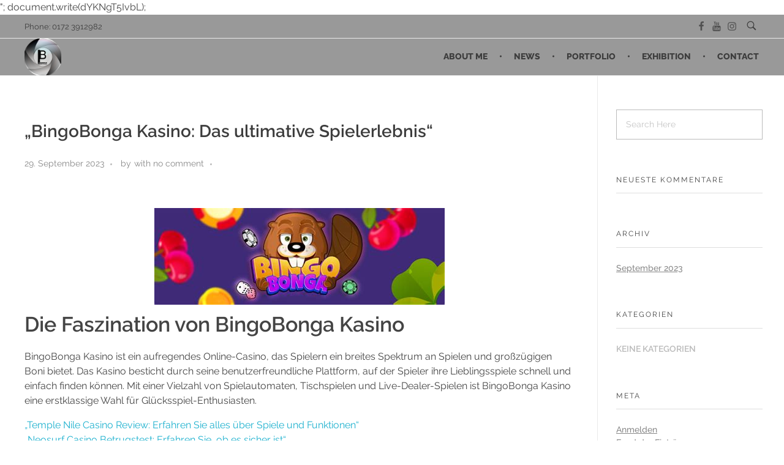

--- FILE ---
content_type: text/css
request_url: https://www.studio-lb.de/wp-content/cache/autoptimize/css/autoptimize_single_c5f00a9cb37c5707e889a7889ff458cd.css?ver=2.10.0
body_size: 7705
content:
@font-face{font-family:"auxin-front";src:url(//www.studio-lb.de/wp-content/themes/phlox/css/fonts/fontastic/auxicon/auxin-front.eot);src:url(//www.studio-lb.de/wp-content/themes/phlox/css/fonts/fontastic/auxicon/auxin-front.eot?#iefix) format("embedded-opentype"),url(//www.studio-lb.de/wp-content/themes/phlox/css/fonts/fontastic/auxicon/auxin-front.woff) format("woff"),url(//www.studio-lb.de/wp-content/themes/phlox/css/fonts/fontastic/auxicon/auxin-front.ttf) format("truetype"),url(//www.studio-lb.de/wp-content/themes/phlox/css/fonts/fontastic/auxicon/auxin-front.svg#auxin-front) format("svg");font-weight:400;font-style:normal}[data-icon]:before{font-family:"auxin-front" !important;content:attr(data-icon);font-style:normal !important;font-weight:400 !important;font-variant:normal !important;text-transform:none !important;speak:none;line-height:1;-webkit-font-smoothing:antialiased;-moz-osx-font-smoothing:grayscale}[class^=auxicon-]:before,[class*=" auxicon-"]:before{font-family:"auxin-front" !important;font-style:normal !important;font-weight:400 !important;font-variant:normal !important;text-transform:none !important;speak:none;line-height:1;-webkit-font-smoothing:antialiased;-moz-osx-font-smoothing:grayscale}.auxicon-2-arrows:before{content:"\61"}.auxicon-4-arrows:before{content:"\62"}.auxicon-back:before{content:"\63"}.auxicon-back-pack:before{content:"\64"}.auxicon-basket-1:before{content:"\65"}.auxicon-basket-2:before{content:"\66"}.auxicon-big-candy:before{content:"\67"}.auxicon-bottle:before{content:"\68"}.auxicon-bow-tie:before{content:"\69"}.auxicon-box-1:before{content:"\6a"}.auxicon-box-2:before{content:"\6b"}.auxicon-box-open:before{content:"\6c"}.auxicon-candy:before{content:"\6d"}.auxicon-cd-cover:before{content:"\6e"}.auxicon-chopsticks:before{content:"\6f"}.auxicon-cloud:before{content:"\70"}.auxicon-cloud-down:before{content:"\71"}.auxicon-cloud-up:before{content:"\72"}.auxicon-cloud-v-1:before{content:"\73"}.auxicon-cloud-v-2:before{content:"\74"}.auxicon-cloud-x-1:before{content:"\75"}.auxicon-cloud-x-2:before{content:"\76"}.auxicon-cofee-cup-1:before{content:"\77"}.auxicon-cofee-cup-2:before{content:"\78"}.auxicon-credit-card-1:before{content:"\79"}.auxicon-credit-card-2:before{content:"\7a"}.auxicon-credit-card-3:before{content:"\41"}.auxicon-credit-card-4:before{content:"\42"}.auxicon-cup-1:before{content:"\43"}.auxicon-cup-2:before{content:"\44"}.auxicon-diamond:before{content:"\45"}.auxicon-dollar:before{content:"\46"}.auxicon-dollar-bill:before{content:"\47"}.auxicon-dollar-coin:before{content:"\48"}.auxicon-download:before{content:"\49"}.auxicon-euro:before{content:"\4a"}.auxicon-euro-coin:before{content:"\4b"}.auxicon-folder:before{content:"\4c"}.auxicon-folder-plus:before{content:"\4d"}.auxicon-folder-v:before{content:"\4e"}.auxicon-folder-x:before{content:"\4f"}.auxicon-forward:before{content:"\50"}.auxicon-glass-of-water:before{content:"\51"}.auxicon-hamburger:before{content:"\52"}.auxicon-headphones:before{content:"\53"}.auxicon-headset:before{content:"\54"}.auxicon-highlighter:before{content:"\56"}.auxicon-hot-dog:before{content:"\57"}.auxicon-ice-cream:before{content:"\58"}.auxicon-ipod:before{content:"\59"}.auxicon-key:before{content:"\5a"}.auxicon-keyboard:before{content:"\30"}.auxicon-knife:before{content:"\31"}.auxicon-lock-round:before{content:"\32"}.auxicon-lock-square:before{content:"\33"}.auxicon-mouse:before{content:"\34"}.auxicon-musical-note-1:before{content:"\35"}.auxicon-musical-note-2:before{content:"\36"}.auxicon-paper:before{content:"\37"}.auxicon-pause:before{content:"\38"}.auxicon-pause-round:before{content:"\39"}.auxicon-pen:before{content:"\21"}.auxicon-pencil:before{content:"\22"}.auxicon-platter:before{content:"\23"}.auxicon-play:before{content:"\24"}.auxicon-play-round:before{content:"\25"}.auxicon-popsicle:before{content:"\26"}.auxicon-pound:before{content:"\27"}.auxicon-pound-coin:before{content:"\28"}.auxicon-present-1:before{content:"\29"}.auxicon-present-2:before{content:"\2a"}.auxicon-radio:before{content:"\2b"}.auxicon-random:before{content:"\2c"}.auxicon-repeat-1:before{content:"\2d"}.auxicon-repeat-2:before{content:"\2e"}.auxicon-ring:before{content:"\2f"}.auxicon-ruler:before{content:"\3a"}.auxicon-settings-2:before{content:"\3c"}.auxicon-settings-3:before{content:"\3d"}.auxicon-shirt-1:before{content:"\3e"}.auxicon-shirt-2:before{content:"\3f"}.auxicon-shopping-bag-1:before{content:"\40"}.auxicon-shopping-bag-2:before{content:"\5b"}.auxicon-shopping-bag-3:before{content:"\5d"}.auxicon-shopping-bag-4:before{content:"\5e"}.auxicon-shopping-cart-1:before{content:"\5f"}.auxicon-shopping-cart-1-1:before{content:"\60"}.auxicon-shopping-cart-out:before{content:"\7b"}.auxicon-shopping-cart-x:before{content:"\7c"}.auxicon-shpping-cart-in:before{content:"\7d"}.auxicon-slider:before{content:"\7e"}.auxicon-soup:before{content:"\5c"}.auxicon-spray:before{content:"\e000"}.auxicon-store:before{content:"\e001"}.auxicon-sunglasses-1:before{content:"\e002"}.auxicon-sunglasses-2:before{content:"\e003"}.auxicon-tag-1:before{content:"\e004"}.auxicon-tag-2:before{content:"\e005"}.auxicon-tie:before{content:"\e006"}.auxicon-truck-1:before{content:"\e007"}.auxicon-truck-2:before{content:"\e008"}.auxicon-upload:before{content:"\e009"}.auxicon-user-round:before{content:"\e00b"}.auxicon-user-v:before{content:"\e00c"}.auxicon-user-x:before{content:"\e00d"}.auxicon-vinyl:before{content:"\e00e"}.auxicon-wallet:before{content:"\e00f"}.auxicon-wallet-empty:before{content:"\e010"}.auxicon-watch:before{content:"\e011"}.auxicon-wrench-1:before{content:"\e012"}.auxicon-wrench-2:before{content:"\e013"}.auxicon-alarm-clock:before{content:"\e014"}.auxicon-badge:before{content:"\e015"}.auxicon-bank:before{content:"\e016"}.auxicon-bell:before{content:"\e017"}.auxicon-brush:before{content:"\e018"}.auxicon-calendar:before{content:"\e019"}.auxicon-camera-back:before{content:"\e01a"}.auxicon-camera-front:before{content:"\e01b"}.auxicon-clipboard:before{content:"\e01c"}.auxicon-cloud-1:before{content:"\e01d"}.auxicon-credit-card:before{content:"\e01e"}.auxicon-dashboard:before{content:"\e01f"}.auxicon-file:before{content:"\e021"}.auxicon-folder-1:before{content:"\e022"}.auxicon-handbag:before{content:"\e023"}.auxicon-heart:before{content:"\e024"}.auxicon-home:before{content:"\e025"}.auxicon-id-horizontal:before{content:"\e026"}.auxicon-id-vertical:before{content:"\e027"}.auxicon-location-pin:before{content:"\e028"}.auxicon-mac:before{content:"\e029"}.auxicon-music:before{content:"\e02a"}.auxicon-music-playlist:before{content:"\e02b"}.auxicon-news:before{content:"\e02c"}.auxicon-office:before{content:"\e02e"}.auxicon-pen-1:before{content:"\e02f"}.auxicon-pencil-1:before{content:"\e030"}.auxicon-phone:before{content:"\e031"}.auxicon-photos:before{content:"\e032"}.auxicon-pictures-day:before{content:"\e033"}.auxicon-pictures-night:before{content:"\e034"}.auxicon-settings:before{content:"\e035"}.auxicon-share-10:before{content:"\e036"}.auxicon-shop:before{content:"\e037"}.auxicon-stopwatch:before{content:"\e038"}.auxicon-tablet:before{content:"\e039"}.auxicon-tag:before{content:"\e03a"}.auxicon-tags:before{content:"\e03b"}.auxicon-thumbs-down:before{content:"\e03c"}.auxicon-thumbs-up:before{content:"\e03d"}.auxicon-trophy:before{content:"\e03e"}.auxicon-tv:before{content:"\e03f"}.auxicon-user-1:before{content:"\e040"}.auxicon-videos:before{content:"\e041"}.auxicon-wallet-1:before{content:"\e042"}.auxicon-watch-1:before{content:"\e043"}.auxicon-addons:before{content:"\e044"}.auxicon-arrow:before{content:"\e045"}.auxicon-attachment:before{content:"\e046"}.auxicon-award:before{content:"\e047"}.auxicon-book:before{content:"\e048"}.auxicon-calendar-1:before{content:"\e049"}.auxicon-card:before{content:"\e04a"}.auxicon-check:before{content:"\e04b"}.auxicon-coffee:before{content:"\e04c"}.auxicon-compass:before{content:"\e04d"}.auxicon-connection:before{content:"\e04e"}.auxicon-crown:before{content:"\e04f"}.auxicon-dashboard-1:before{content:"\e050"}.auxicon-direction:before{content:"\e051"}.auxicon-download-1:before{content:"\e052"}.auxicon-download-data:before{content:"\e054"}.auxicon-drop:before{content:"\e055"}.auxicon-expand:before{content:"\e056"}.auxicon-featured:before{content:"\e057"}.auxicon-flag:before{content:"\e058"}.auxicon-folder-2:before{content:"\e059"}.auxicon-food-1:before{content:"\e05a"}.auxicon-food-2:before{content:"\e05b"}.auxicon-gift:before{content:"\e05c"}.auxicon-glasses:before{content:"\e05d"}.auxicon-grid:before{content:"\e05e"}.auxicon-home-1:before{content:"\e05f"}.auxicon-hot:before{content:"\e060"}.auxicon-ice-cream-1:before{content:"\e061"}.auxicon-idea:before{content:"\e062"}.auxicon-info:before{content:"\e063"}.auxicon-label:before{content:"\e064"}.auxicon-like-2-1:before{content:"\e065"}.auxicon-link:before{content:"\e066"}.auxicon-list:before{content:"\e067"}.auxicon-loading:before{content:"\e069"}.auxicon-login:before{content:"\e06a"}.auxicon-mail:before{content:"\e06b"}.auxicon-map:before{content:"\e06c"}.auxicon-map-1:before{content:"\e06d"}.auxicon-map-2:before{content:"\e06e"}.auxicon-mark:before{content:"\e06f"}.auxicon-media:before{content:"\e070"}.auxicon-menu:before{content:"\e071"}.auxicon-message:before{content:"\e072"}.auxicon-money:before{content:"\e073"}.auxicon-music-1:before{content:"\e074"}.auxicon-notification-1:before{content:"\e075"}.auxicon-notification-2:before{content:"\e076"}.auxicon-packet:before{content:"\e077"}.auxicon-pause-1:before{content:"\e078"}.auxicon-pen-2:before{content:"\e079"}.auxicon-phone-1:before{content:"\e07a"}.auxicon-photo:before{content:"\e07b"}.auxicon-play-1:before{content:"\e07c"}.auxicon-portfolio:before{content:"\e07d"}.auxicon-profile-1:before{content:"\e07e"}.auxicon-profile-2:before{content:"\e07f"}.auxicon-profile-3:before{content:"\e080"}.auxicon-profile-4:before{content:"\e081"}.auxicon-repair:before{content:"\e082"}.auxicon-repost:before{content:"\e083"}.auxicon-resend:before{content:"\e084"}.auxicon-rocket:before{content:"\e085"}.auxicon-save:before{content:"\e086"}.auxicon-search:before{content:"\e087"}.auxicon-settings-4:before{content:"\e088"}.auxicon-share-1:before{content:"\e089"}.auxicon-share-2:before{content:"\e08a"}.auxicon-shop-1:before{content:"\e08b"}.auxicon-sorting:before{content:"\e08c"}.auxicon-sound:before{content:"\e08d"}.auxicon-star-rate:before{content:"\e08e"}.auxicon-stats-1:before{content:"\e08f"}.auxicon-stats-2:before{content:"\e090"}.auxicon-stats-3:before{content:"\e091"}.auxicon-stop:before{content:"\e092"}.auxicon-tablet-1:before{content:"\e093"}.auxicon-tablet-mini:before{content:"\e094"}.auxicon-time:before{content:"\e095"}.auxicon-top:before{content:"\e096"}.auxicon-trash:before{content:"\e097"}.auxicon-treasure:before{content:"\e098"}.auxicon-view:before{content:"\e099"}.auxicon-vote:before{content:"\e09a"}.auxicon-wallet-2:before{content:"\e09b"}.auxicon-weather:before{content:"\e09c"}.auxicon-wireframe:before{content:"\e09d"}.auxicon-add:before{content:"\e09e"}.auxicon-alarm:before{content:"\e09f"}.auxicon-anchor:before{content:"\e0a0"}.auxicon-attachment-1:before{content:"\e0a1"}.auxicon-brightness:before{content:"\e0a2"}.auxicon-brightness-half:before{content:"\e0a3"}.auxicon-browser:before{content:"\e0a4"}.auxicon-calculator-2:before{content:"\e0a5"}.auxicon-calendar-2:before{content:"\e0a6"}.auxicon-camera:before{content:"\e0a7"}.auxicon-chat:before{content:"\e0a8"}.auxicon-circle-full:before{content:"\e0a9"}.auxicon-circle-half:before{content:"\e0aa"}.auxicon-clipboard-1:before{content:"\e0ab"}.auxicon-clock:before{content:"\e0ac"}.auxicon-close:before{content:"\e0ad"}.auxicon-cloud-2:before{content:"\e0ae"}.auxicon-cmd:before{content:"\e0af"}.auxicon-comments:before{content:"\e0b0"}.auxicon-compose:before{content:"\e0b1"}.auxicon-delicious-1:before{content:"\e0b2"}.auxicon-dribbble-1:before{content:"\e0b3"}.auxicon-envelope:before{content:"\e0b4"}.auxicon-exclamation:before{content:"\e0b5"}.auxicon-expand-1:before{content:"\e0b6"}.auxicon-feather:before{content:"\e0b8"}.auxicon-forbid:before{content:"\e0b9"}.auxicon-forbid-1:before{content:"\e0ba"}.auxicon-fork-and-knife:before{content:"\e0bb"}.auxicon-fork-and-spoon:before{content:"\e0bc"}.auxicon-forward-1:before{content:"\e0bd"}.auxicon-gallary:before{content:"\e0be"}.auxicon-globe:before{content:"\e0bf"}.auxicon-googleplus-1:before{content:"\e0c0"}.auxicon-grid-1:before{content:"\e0c1"}.auxicon-grid-alt:before{content:"\e0c2"}.auxicon-heart-1:before{content:"\e0c3"}.auxicon-home-2:before{content:"\e0c4"}.auxicon-hyperlink:before{content:"\e0c5"}.auxicon-in:before{content:"\e0c6"}.auxicon-in-alt:before{content:"\e0c7"}.auxicon-inbox:before{content:"\e0c8"}.auxicon-inbox-alt:before{content:"\e0c9"}.auxicon-ipad:before{content:"\e0cb"}.auxicon-iphone:before{content:"\e0cc"}.auxicon-light-bulb:before{content:"\e0cd"}.auxicon-list-1:before{content:"\e0ce"}.auxicon-maximize:before{content:"\e0cf"}.auxicon-menu-1:before{content:"\e0d0"}.auxicon-moon:before{content:"\e0d1"}.auxicon-newspaper:before{content:"\e0d2"}.auxicon-newspaper-alt:before{content:"\e0d3"}.auxicon-out:before{content:"\e0d4"}.auxicon-pause-2:before{content:"\e0d5"}.auxicon-pin:before{content:"\e0d6"}.auxicon-pin-alt:before{content:"\e0d7"}.auxicon-play-2:before{content:"\e0d8"}.auxicon-portfolio-1:before{content:"\e0d9"}.auxicon-question:before{content:"\e0da"}.auxicon-rewind:before{content:"\e0db"}.auxicon-screen:before{content:"\e0dc"}.auxicon-settings-5:before{content:"\e0de"}.auxicon-sound-1:before{content:"\e0df"}.auxicon-sound-alt:before{content:"\e0e0"}.auxicon-sound-off:before{content:"\e0e1"}.auxicon-spinner:before{content:"\e0e2"}.auxicon-stop-1:before{content:"\e0e3"}.auxicon-store-1:before{content:"\e0e4"}.auxicon-subtract:before{content:"\e0e5"}.auxicon-task:before{content:"\e0e6"}.auxicon-trash-1:before{content:"\e0e7"}.auxicon-trash-alt:before{content:"\e0e8"}.auxicon-user-2:before{content:"\e0e9"}.auxicon-users:before{content:"\e0ea"}.auxicon-windows-1-1:before{content:"\e0eb"}.auxicon-zoom-in:before{content:"\e0ec"}.auxicon-zoom-out:before{content:"\e0ed"}.auxicon-alert:before{content:"\e0ee"}.auxicon-alignment-align:before{content:"\e0ef"}.auxicon-alignment-aligned-to:before{content:"\e0f0"}.auxicon-alignment-unalign:before{content:"\e0f1"}.auxicon-arrow-down:before{content:"\e0f2"}.auxicon-arrow-left:before{content:"\e0f3"}.auxicon-arrow-right:before{content:"\e0f4"}.auxicon-arrow-small-down:before{content:"\e0f5"}.auxicon-arrow-small-left:before{content:"\e0f6"}.auxicon-arrow-small-right:before{content:"\e0f7"}.auxicon-arrow-small-up:before{content:"\e0f8"}.auxicon-arrow-up:before{content:"\e0f9"}.auxicon-beer:before{content:"\e0fa"}.auxicon-book-1:before{content:"\e0fb"}.auxicon-bookmark:before{content:"\e0fc"}.auxicon-briefcase:before{content:"\e0fd"}.auxicon-broadcast:before{content:"\e0fe"}.auxicon-browser-1:before{content:"\e0ff"}.auxicon-bug:before{content:"\e100"}.auxicon-calendar-3:before{content:"\e101"}.auxicon-check-1:before{content:"\e102"}.auxicon-checklist:before{content:"\e103"}.auxicon-chevron-down:before{content:"\e104"}.auxicon-chevron-left:before{content:"\e105"}.auxicon-chevron-right:before{content:"\e106"}.auxicon-chevron-up:before{content:"\e107"}.auxicon-circle-slash:before{content:"\e108"}.auxicon-circuit-board:before{content:"\e109"}.auxicon-clippy:before{content:"\e10a"}.auxicon-clock-1:before{content:"\e10b"}.auxicon-cloud-download:before{content:"\e10c"}.auxicon-cloud-upload:before{content:"\e10d"}.auxicon-code:before{content:"\e10e"}.auxicon-color-mode:before{content:"\e10f"}.auxicon-comment-2-1:before{content:"\e110"}.auxicon-comment-discussion:before{content:"\e111"}.auxicon-credit-card-5:before{content:"\e112"}.auxicon-dash:before{content:"\e113"}.auxicon-dashboard-2:before{content:"\e114"}.auxicon-database:before{content:"\e115"}.auxicon-device-camera:before{content:"\e116"}.auxicon-device-camera-video:before{content:"\e117"}.auxicon-device-desktop:before{content:"\e118"}.auxicon-device-mobile:before{content:"\e119"}.auxicon-diff:before{content:"\e11a"}.auxicon-diff-added:before{content:"\e11b"}.auxicon-diff-ignored:before{content:"\e11c"}.auxicon-diff-modified:before{content:"\e11d"}.auxicon-diff-removed:before{content:"\e11e"}.auxicon-diff-renamed:before{content:"\e11f"}.auxicon-ellipsis:before{content:"\e120"}.auxicon-eye:before{content:"\e121"}.auxicon-file-binary:before{content:"\e122"}.auxicon-file-code:before{content:"\e123"}.auxicon-file-directory:before{content:"\e124"}.auxicon-file-media:before{content:"\e125"}.auxicon-file-pdf:before{content:"\e126"}.auxicon-file-submodule:before{content:"\e127"}.auxicon-file-symlink-directory:before{content:"\e128"}.auxicon-file-symlink-file:before{content:"\e129"}.auxicon-file-text:before{content:"\e12a"}.auxicon-file-zip:before{content:"\e12b"}.auxicon-flame:before{content:"\e12c"}.auxicon-fold:before{content:"\e12d"}.auxicon-gear:before{content:"\e12e"}.auxicon-gift-1:before{content:"\e12f"}.auxicon-gist:before{content:"\e130"}.auxicon-gist-secret:before{content:"\e131"}.auxicon-git-branch:before{content:"\e132"}.auxicon-git-commit:before{content:"\e133"}.auxicon-git-compare:before{content:"\e134"}.auxicon-git-merge:before{content:"\e135"}.auxicon-git-pull-request:before{content:"\e136"}.auxicon-globe-1:before{content:"\e137"}.auxicon-graph:before{content:"\e138"}.auxicon-heart-2:before{content:"\e139"}.auxicon-history:before{content:"\e13a"}.auxicon-home-3:before{content:"\e13b"}.auxicon-horizontal-rule:before{content:"\e13c"}.auxicon-hourglass:before{content:"\e13d"}.auxicon-hubot:before{content:"\e13e"}.auxicon-inbox-1:before{content:"\e13f"}.auxicon-info-1:before{content:"\e140"}.auxicon-issue-closed:before{content:"\e141"}.auxicon-issue-opened:before{content:"\e142"}.auxicon-issue-reopened:before{content:"\e143"}.auxicon-jersey:before{content:"\e144"}.auxicon-jump-down:before{content:"\e145"}.auxicon-jump-left:before{content:"\e146"}.auxicon-jump-right:before{content:"\e147"}.auxicon-jump-up:before{content:"\e148"}.auxicon-key-1:before{content:"\e149"}.auxicon-keyboard-1:before{content:"\e14a"}.auxicon-law:before{content:"\e14b"}.auxicon-light-bulb-1:before{content:"\e14c"}.auxicon-link-1:before{content:"\e14d"}.auxicon-link-external:before{content:"\e14e"}.auxicon-list-ordered:before{content:"\e14f"}.auxicon-list-unordered:before{content:"\e150"}.auxicon-location:before{content:"\e151"}.auxicon-lock:before{content:"\e152"}.auxicon-logo-github:before{content:"\e153"}.auxicon-mail-1:before{content:"\e154"}.auxicon-mail-read:before{content:"\e155"}.auxicon-mail-reply:before{content:"\e156"}.auxicon-mark-github:before{content:"\e157"}.auxicon-markdown:before{content:"\e158"}.auxicon-megaphone:before{content:"\e159"}.auxicon-mention:before{content:"\e15a"}.auxicon-microscope:before{content:"\e15b"}.auxicon-milestone:before{content:"\e15c"}.auxicon-mirror:before{content:"\e15d"}.auxicon-mortar-board:before{content:"\e15e"}.auxicon-move-down:before{content:"\e15f"}.auxicon-move-left:before{content:"\e160"}.auxicon-move-right:before{content:"\e161"}.auxicon-move-up:before{content:"\e162"}.auxicon-mute:before{content:"\e163"}.auxicon-no-newline:before{content:"\e164"}.auxicon-octoface:before{content:"\e165"}.auxicon-organization:before{content:"\e166"}.auxicon-package:before{content:"\e167"}.auxicon-paintcan:before{content:"\e168"}.auxicon-pencil-2:before{content:"\e169"}.auxicon-person:before{content:"\e16a"}.auxicon-pin-1:before{content:"\e16b"}.auxicon-playback-fast-forward:before{content:"\e16c"}.auxicon-playback-pause:before{content:"\e16d"}.auxicon-playback-rewind:before{content:"\e16f"}.auxicon-plug:before{content:"\e170"}.auxicon-podium:before{content:"\e172"}.auxicon-primitive-dot:before{content:"\e173"}.auxicon-primitive-square:before{content:"\e174"}.auxicon-pulse:before{content:"\e175"}.auxicon-puzzle:before{content:"\e176"}.auxicon-question-1:before{content:"\e177"}.auxicon-quote:before{content:"\e178"}.auxicon-radio-tower:before{content:"\e179"}.auxicon-repo:before{content:"\e17a"}.auxicon-repo-clone:before{content:"\e17b"}.auxicon-repo-force-push:before{content:"\e17c"}.auxicon-repo-forked:before{content:"\e17d"}.auxicon-repo-pull:before{content:"\e17e"}.auxicon-repo-push:before{content:"\e17f"}.auxicon-rocket-1:before{content:"\e180"}.auxicon-rss-1:before{content:"\e181"}.auxicon-ruby:before{content:"\e182"}.auxicon-screen-full:before{content:"\e183"}.auxicon-screen-normal:before{content:"\e184"}.auxicon-search-2:before{content:"\e185"}.auxicon-server:before{content:"\e186"}.auxicon-settings-6:before{content:"\e187"}.auxicon-sign-in:before{content:"\e188"}.auxicon-sign-out:before{content:"\e189"}.auxicon-split:before{content:"\e18a"}.auxicon-squirrel:before{content:"\e18b"}.auxicon-star:before{content:"\e18c"}.auxicon-steps:before{content:"\e18d"}.auxicon-stop-2:before{content:"\e18e"}.auxicon-sync:before{content:"\e18f"}.auxicon-tag-3:before{content:"\e190"}.auxicon-telescope:before{content:"\e191"}.auxicon-terminal:before{content:"\e192"}.auxicon-three-bars:before{content:"\e193"}.auxicon-tools:before{content:"\e194"}.auxicon-trashcan:before{content:"\e195"}.auxicon-triangle-down:before{content:"\e196"}.auxicon-triangle-left:before{content:"\e197"}.auxicon-triangle-right:before{content:"\e198"}.auxicon-triangle-up:before{content:"\e199"}.auxicon-unfold:before{content:"\e19a"}.auxicon-unmute:before{content:"\e19b"}.auxicon-versions:before{content:"\e19c"}.auxicon-x:before{content:"\e19d"}.auxicon-zap:before{content:"\e19e"}.auxicon-armchair-chair-streamline:before{content:"\e617"}.auxicon-arrow-streamline-target:before{content:"\e618"}.auxicon-backpack-streamline-trekking:before{content:"\e619"}.auxicon-bag-shopping-streamline:before{content:"\e61a"}.auxicon-barbecue-eat-food-streamline:before{content:"\e61b"}.auxicon-barista-coffee-espresso-streamline:before{content:"\e61c"}.auxicon-bomb-bug:before{content:"\e61d"}.auxicon-book-dowload-streamline:before{content:"\e61e"}.auxicon-book-read-streamline:before{content:"\e61f"}.auxicon-browser-streamline-window:before{content:"\e620"}.auxicon-brush-paint-streamline:before{content:"\e621"}.auxicon-bubble-comment-streamline-talk:before{content:"\e622"}.auxicon-bubble-love-streamline-talk:before{content:"\e623"}.auxicon-caddie-shop-shopping-streamline:before{content:"\e624"}.auxicon-caddie-shopping-streamline:before{content:"\e625"}.auxicon-camera-photo-polaroid-streamline:before{content:"\e626"}.auxicon-camera-photo-streamline:before{content:"\e627"}.auxicon-camera-streamline-video:before{content:"\e628"}.auxicon-chaplin-hat-movie-streamline:before{content:"\e629"}.auxicon-chef-food-restaurant-streamline:before{content:"\e62a"}.auxicon-clock-streamline-time:before{content:"\e62b"}.auxicon-cocktail-mojito-streamline:before{content:"\e62c"}.auxicon-coffee-streamline:before{content:"\e62d"}.auxicon-computer-imac:before{content:"\e62e"}.auxicon-computer-macintosh-vintage:before{content:"\e630"}.auxicon-computer-network-streamline:before{content:"\e631"}.auxicon-computer-streamline:before{content:"\e632"}.auxicon-cook-pan-pot-streamline:before{content:"\e633"}.auxicon-crop-streamline:before{content:"\e634"}.auxicon-crown-king-streamline:before{content:"\e635"}.auxicon-danger-death-delete-destroy-skull-stream:before{content:"\e636"}.auxicon-dashboard-speed-streamline:before{content:"\e637"}.auxicon-database-streamline:before{content:"\e638"}.auxicon-delete-garbage-streamline:before{content:"\e639"}.auxicon-design-graphic-tablet-streamline-tablet:before{content:"\e63a"}.auxicon-design-pencil-rule-streamline:before{content:"\e63b"}.auxicon-diving-leisure-sea-sport-streamline:before{content:"\e63c"}.auxicon-drug-medecine-streamline-syringue:before{content:"\e63d"}.auxicon-earth-globe-streamline:before{content:"\e63e"}.auxicon-eat-food-fork-knife-streamline:before{content:"\e63f"}.auxicon-eat-food-hotdog-streamline:before{content:"\e640"}.auxicon-eye-dropper-streamline:before{content:"\e644"}.auxicon-factory-lift-streamline-warehouse:before{content:"\e645"}.auxicon-first-aid-medecine-shield-streamline:before{content:"\e646"}.auxicon-food-ice-cream-streamline:before{content:"\e647"}.auxicon-frame-picture-streamline:before{content:"\e648"}.auxicon-handle-streamline-vector:before{content:"\e64a"}.auxicon-happy-smiley-streamline:before{content:"\e64b"}.auxicon-headset-sound-streamline:before{content:"\e64c"}.auxicon-home-house-streamline:before{content:"\e64d"}.auxicon-ibook-laptop:before{content:"\e64e"}.auxicon-ink-pen-streamline:before{content:"\e64f"}.auxicon-ipad-streamline:before{content:"\e650"}.auxicon-iphone-streamline:before{content:"\e651"}.auxicon-ipod-mini-music-streamline:before{content:"\e652"}.auxicon-ipod-music-streamline:before{content:"\e653"}.auxicon-ipod-streamline:before{content:"\e654"}.auxicon-japan-streamline-tea:before{content:"\e655"}.auxicon-laptop-macbook-streamline:before{content:"\e656"}.auxicon-like-love-streamline:before{content:"\e657"}.auxicon-link-streamline:before{content:"\e658"}.auxicon-lock-locker-streamline:before{content:"\e659"}.auxicon-locker-streamline-unlock:before{content:"\e65a"}.auxicon-macintosh:before{content:"\e65b"}.auxicon-magic-magic-wand-streamline:before{content:"\e65c"}.auxicon-magnet-streamline:before{content:"\e65d"}.auxicon-man-people-streamline-user:before{content:"\e65e"}.auxicon-map-streamline-user:before{content:"\e660"}.auxicon-micro-record-streamline:before{content:"\e661"}.auxicon-monocle-mustache-streamline:before{content:"\e662"}.auxicon-music-note-streamline:before{content:"\e663"}.auxicon-music-speaker-streamline:before{content:"\e664"}.auxicon-notebook-streamline:before{content:"\e665"}.auxicon-paint-bucket-streamline:before{content:"\e666"}.auxicon-painting-pallet-streamline:before{content:"\e667"}.auxicon-painting-roll-streamline:before{content:"\e668"}.auxicon-pen-streamline:before{content:"\e669"}.auxicon-pen-streamline-1:before{content:"\e66a"}.auxicon-pen-streamline-2:before{content:"\e66b"}.auxicon-pen-streamline-3:before{content:"\e66c"}.auxicon-photo-pictures-streamline:before{content:"\e66d"}.auxicon-picture-streamline:before{content:"\e66e"}.auxicon-picture-streamline-1:before{content:"\e66f"}.auxicon-receipt-shopping-streamline:before{content:"\e670"}.auxicon-remote-control-streamline:before{content:"\e671"}.auxicon-settings-streamline:before{content:"\e672"}.auxicon-settings-streamline-1:before{content:"\e673"}.auxicon-settings-streamline-2:before{content:"\e674"}.auxicon-shoes-snickers-streamline:before{content:"\e675"}.auxicon-speech-streamline-talk-user:before{content:"\e676"}.auxicon-stamp-streamline:before{content:"\e677"}.auxicon-streamline-suitcase-travel:before{content:"\e678"}.auxicon-streamline-umbrella-weather:before{content:"\e67a"}.auxicon-align-center:before{content:"\e67b"}.auxicon-align-justify:before{content:"\e67c"}.auxicon-align-left:before{content:"\e67d"}.auxicon-align-right:before{content:"\e67e"}.auxicon-archive-1:before{content:"\e67f"}.auxicon-arrow-down-3:before{content:"\e680"}.auxicon-arrow-left-3:before{content:"\e681"}.auxicon-arrow-right-3:before{content:"\e682"}.auxicon-arrow-up-3:before{content:"\e683"}.auxicon-atom:before{content:"\e684"}.auxicon-bank-notes:before{content:"\e686"}.auxicon-barbell:before{content:"\e687"}.auxicon-bars:before{content:"\e688"}.auxicon-battery-0:before{content:"\e689"}.auxicon-battery-1-1:before{content:"\e68a"}.auxicon-battery-2-1:before{content:"\e68b"}.auxicon-battery-3-1:before{content:"\e68c"}.auxicon-battery-4-1:before{content:"\e68d"}.auxicon-battery-power:before{content:"\e68e"}.auxicon-beer-2:before{content:"\e68f"}.auxicon-bolt:before{content:"\e690"}.auxicon-bones:before{content:"\e691"}.auxicon-book-close:before{content:"\e692"}.auxicon-book-open:before{content:"\e693"}.auxicon-bookmark-4:before{content:"\e694"}.auxicon-box-3:before{content:"\e695"}.auxicon-browser-2:before{content:"\e696"}.auxicon-bubble:before{content:"\e697"}.auxicon-bubble-1:before{content:"\e698"}.auxicon-bubble-2:before{content:"\e699"}.auxicon-bubble-3:before{content:"\e69a"}.auxicon-bucket:before{content:"\e69b"}.auxicon-calculator-3:before{content:"\e69c"}.auxicon-calendar-6:before{content:"\e69d"}.auxicon-camera-4:before{content:"\e69e"}.auxicon-cardiac-pulse:before{content:"\e69f"}.auxicon-cd-1:before{content:"\e6a0"}.auxicon-character:before{content:"\e6a1"}.auxicon-checkbox-checked:before{content:"\e6a2"}.auxicon-checkmark:before{content:"\e6a3"}.auxicon-clipboard-3:before{content:"\e6a4"}.auxicon-clock-4:before{content:"\e6a5"}.auxicon-cloud-5:before{content:"\e6a6"}.auxicon-coffee-1:before{content:"\e6a7"}.auxicon-comment-2:before{content:"\e6a8"}.auxicon-connection-0:before{content:"\e6a9"}.auxicon-connection-1:before{content:"\e6aa"}.auxicon-connection-2:before{content:"\e6ab"}.auxicon-connection-3:before{content:"\e6ac"}.auxicon-connection-4:before{content:"\e6ad"}.auxicon-credit-cards:before{content:"\e6ae"}.auxicon-crop:before{content:"\e6af"}.auxicon-cube:before{content:"\e6b0"}.auxicon-diamond-1:before{content:"\e6b1"}.auxicon-download-5:before{content:"\e6b2"}.auxicon-email:before{content:"\e6b3"}.auxicon-email-plane:before{content:"\e6b4"}.auxicon-enter:before{content:"\e6b5"}.auxicon-envelope-1:before{content:"\e6b6"}.auxicon-eyedropper:before{content:"\e6b7"}.auxicon-file-1:before{content:"\e6b8"}.auxicon-file-add:before{content:"\e6b9"}.auxicon-file-broken:before{content:"\e6ba"}.auxicon-file-settings:before{content:"\e6bb"}.auxicon-files:before{content:"\e6bc"}.auxicon-flag-3:before{content:"\e6bd"}.auxicon-folder-3:before{content:"\e6be"}.auxicon-folder-add:before{content:"\e6bf"}.auxicon-folder-check:before{content:"\e6c0"}.auxicon-folder-settings:before{content:"\e6c1"}.auxicon-forbidden:before{content:"\e6c2"}.auxicon-frames:before{content:"\e6c3"}.auxicon-glass:before{content:"\e6c4"}.auxicon-graph-1:before{content:"\e6c5"}.auxicon-grid-3:before{content:"\e6c6"}.auxicon-heart-4:before{content:"\e6c7"}.auxicon-home-6:before{content:"\e6c8"}.auxicon-id-card:before{content:"\e6c9"}.auxicon-invoice:before{content:"\e6ca"}.auxicon-ipad-2:before{content:"\e6cc"}.auxicon-lab:before{content:"\e6cd"}.auxicon-laptop-1:before{content:"\e6ce"}.auxicon-list-3:before{content:"\e6cf"}.auxicon-lock-2:before{content:"\e6d0"}.auxicon-locked:before{content:"\e6d1"}.auxicon-map-4:before{content:"\e6d2"}.auxicon-measure:before{content:"\e6d3"}.auxicon-meter:before{content:"\e6d4"}.auxicon-micro:before{content:"\e6d5"}.auxicon-micro-mute:before{content:"\e6d6"}.auxicon-microwave:before{content:"\e6d7"}.auxicon-minus-4:before{content:"\e6d8"}.auxicon-modem:before{content:"\e6d9"}.auxicon-mute-1:before{content:"\e6da"}.auxicon-newspaper-1:before{content:"\e6db"}.auxicon-paperclip:before{content:"\e6dc"}.auxicon-pencil-3:before{content:"\e6dd"}.auxicon-phone-5:before{content:"\e6df"}.auxicon-phone-3:before{content:"\e6e0"}.auxicon-picture:before{content:"\e6e1"}.auxicon-pie-chart:before{content:"\e6e2"}.auxicon-pill:before{content:"\e6e3"}.auxicon-pin-4:before{content:"\e6e4"}.auxicon-printer-1:before{content:"\e6e6"}.auxicon-printer-2:before{content:"\e6e7"}.auxicon-refresh-3:before{content:"\e6e8"}.auxicon-screen-3:before{content:"\e6ea"}.auxicon-select:before{content:"\e6eb"}.auxicon-set:before{content:"\e6ec"}.auxicon-settings-8:before{content:"\e6ed"}.auxicon-share-4:before{content:"\e6ee"}.auxicon-share-outline:before{content:"\e6ef"}.auxicon-shorts:before{content:"\e6f0"}.auxicon-speaker-1:before{content:"\e6f1"}.auxicon-star-4:before{content:"\e6f2"}.auxicon-stopwatch-3:before{content:"\e6f3"}.auxicon-sun:before{content:"\e6f4"}.auxicon-syringe:before{content:"\e6f5"}.auxicon-tag-5:before{content:"\e6f6"}.auxicon-train:before{content:"\e6f7"}.auxicon-trash-3:before{content:"\e6f8"}.auxicon-unlocked:before{content:"\e6f9"}.auxicon-user-4:before{content:"\e6fa"}.auxicon-user-outline:before{content:"\e6fb"}.auxicon-users-1:before{content:"\e6fc"}.auxicon-users-outline:before{content:"\e6fd"}.auxicon-volume:before{content:"\e6fe"}.auxicon-volume-down:before{content:"\e6ff"}.auxicon-volume-up:before{content:"\e700"}.auxicon-wifi-1:before{content:"\e701"}.auxicon-wifi-2:before{content:"\e702"}.auxicon-wifi-3:before{content:"\e703"}.auxicon-window-delete:before{content:"\e704"}.auxicon-windows-2:before{content:"\e705"}.auxicon-zoom:before{content:"\e706"}.auxicon-zoom-in-2:before{content:"\e707"}.auxicon-zoom-out-2:before{content:"\e708"}.auxicon-banknote:before{content:"\e709"}.auxicon-bubble-4:before{content:"\e70a"}.auxicon-bulb:before{content:"\e70b"}.auxicon-calendar-7:before{content:"\e70c"}.auxicon-camera-5:before{content:"\e70d"}.auxicon-clip:before{content:"\e70e"}.auxicon-clock-5:before{content:"\e70f"}.auxicon-cloud-6:before{content:"\e710"}.auxicon-cup:before{content:"\e711"}.auxicon-data-1:before{content:"\e712"}.auxicon-diamond-2:before{content:"\e713"}.auxicon-display:before{content:"\e714"}.auxicon-fire:before{content:"\e716"}.auxicon-food:before{content:"\e717"}.auxicon-heart-5:before{content:"\e718"}.auxicon-key-3:before{content:"\e719"}.auxicon-lab-1:before{content:"\e71a"}.auxicon-like-1:before{content:"\e71b"}.auxicon-location-2:before{content:"\e71c"}.auxicon-lock-3:before{content:"\e71d"}.auxicon-mail-3:before{content:"\e71e"}.auxicon-megaphone-1:before{content:"\e71f"}.auxicon-music-3:before{content:"\e720"}.auxicon-news-2:before{content:"\e721"}.auxicon-note:before{content:"\e722"}.auxicon-paperplane:before{content:"\e723"}.auxicon-params:before{content:"\e724"}.auxicon-pen-3:before{content:"\e725"}.auxicon-phone-4:before{content:"\e726"}.auxicon-photo-1:before{content:"\e727"}.auxicon-search-5:before{content:"\e728"}.auxicon-settings-9:before{content:"\e729"}.auxicon-shop-2:before{content:"\e72a"}.auxicon-sound-2:before{content:"\e72b"}.auxicon-stack:before{content:"\e72c"}.auxicon-star-5:before{content:"\e72d"}.auxicon-study:before{content:"\e72e"}.auxicon-t-shirt:before{content:"\e72f"}.auxicon-tag-6:before{content:"\e730"}.auxicon-trash-4:before{content:"\e731"}.auxicon-truck-3:before{content:"\e732"}.auxicon-tv-1:before{content:"\e733"}.auxicon-user-5:before{content:"\e734"}.auxicon-vallet:before{content:"\e735"}.auxicon-video-1:before{content:"\e736"}.auxicon-vynil:before{content:"\e737"}.auxicon-world:before{content:"\e738"}.auxicon-bag-2:before{content:"\e7d1"}.auxicon-bicycle-1:before{content:"\e7d2"}.auxicon-bicycle-vintage:before{content:"\e7d3"}.auxicon-browser-empty:before{content:"\e7d4"}.auxicon-browser-full:before{content:"\e7d5"}.auxicon-bubble-1-1:before{content:"\e7d6"}.auxicon-bubble-2-1:before{content:"\e7d7"}.auxicon-bubble-3-1:before{content:"\e7d8"}.auxicon-camera-6:before{content:"\e7d9"}.auxicon-clap-board:before{content:"\e7da"}.auxicon-clipboard-4:before{content:"\e7db"}.auxicon-clock-6:before{content:"\e7dc"}.auxicon-cloud-7:before{content:"\e7dd"}.auxicon-cloudy:before{content:"\e7de"}.auxicon-envelope-2:before{content:"\e7df"}.auxicon-file-ai:before{content:"\e7e0"}.auxicon-file-jpg:before{content:"\e7e1"}.auxicon-file-png:before{content:"\e7e2"}.auxicon-file-psd:before{content:"\e7e3"}.auxicon-file-text-1:before{content:"\e7e4"}.auxicon-graph-2:before{content:"\e7e5"}.auxicon-hierarchy-1:before{content:"\e7e7"}.auxicon-hierarchy-2:before{content:"\e7e8"}.auxicon-imac:before{content:"\e7e9"}.auxicon-ipad-3:before{content:"\e7ea"}.auxicon-iphone-1:before{content:"\e7eb"}.auxicon-keyboard-3:before{content:"\e7ec"}.auxicon-laptop-2:before{content:"\e7ed"}.auxicon-line:before{content:"\e7ee"}.auxicon-list-4:before{content:"\e7ef"}.auxicon-list-thumbnails:before{content:"\e7f0"}.auxicon-lock-4:before{content:"\e7f1"}.auxicon-magnifier:before{content:"\e7f2"}.auxicon-map-5:before{content:"\e7f3"}.auxicon-map-pin:before{content:"\e7f4"}.auxicon-moon-2:before{content:"\e7f5"}.auxicon-mouse-1:before{content:"\e7f6"}.auxicon-pencil-4:before{content:"\e7f7"}.auxicon-pencil-ruler:before{content:"\e7f8"}.auxicon-picture-1:before{content:"\e7f9"}.auxicon-rain:before{content:"\e7fa"}.auxicon-ribbon:before{content:"\e7fb"}.auxicon-shoe:before{content:"\e7fc"}.auxicon-speaker-2:before{content:"\e7fd"}.auxicon-speaker-off-1:before{content:"\e7fe"}.auxicon-sun-1:before{content:"\e7ff"}.auxicon-tape:before{content:"\e800"}.auxicon-target-1:before{content:"\e801"}.auxicon-unlock-1:before{content:"\e802"}.auxicon-facebook-3:before{content:"\e0b7"}.auxicon-notebook:before{content:"\e02d"}.auxicon-edit-modify-streamline:before{content:"\e641"}.auxicon-download-2:before{content:"\e053"}.auxicon-linkedin:before{content:"\e19f"}.auxicon-facebook:before{content:"\e1a0"}.auxicon-vimeo:before{content:"\e1a1"}.auxicon-flickr:before{content:"\e1a3"}.auxicon-instagram:before{content:"\e1a4"}.auxicon-tumblr:before{content:"\e1a5"}.auxicon-behance:before{content:"\e1a6"}.auxicon-wordpress:before{content:"\e1a7"}.auxicon-vimeo-1:before{content:"\e1a8"}.auxicon-git:before{content:"\e1a9"}.auxicon-googleplus:before{content:"\e1aa"}.auxicon-digg:before{content:"\e1ab"}.auxicon-google:before{content:"\e1ac"}.auxicon-stumbleupon:before{content:"\e1ad"}.auxicon-apple:before{content:"\e1ae"}.auxicon-microsoft:before{content:"\e1af"}.auxicon-android:before{content:"\e1b0"}.auxicon-dribbble:before{content:"\e1b1"}.auxicon-steam:before{content:"\e1b2"}.auxicon-pinterest:before{content:"\e1b3"}.auxicon-edge:before{content:"\e1a2"}.auxicon-chrome:before{content:"\e1b4"}.auxicon-safari:before{content:"\e1b5"}.auxicon-firefox:before{content:"\e1b6"}.auxicon-opera:before{content:"\e1b7"}.auxicon-internet-explorer:before{content:"\e1b8"}.auxicon-wikipedia:before{content:"\e1b9"}.auxicon-amazon:before{content:"\e1ba"}.auxicon-lastfm:before{content:"\e1bb"}.auxicon-delicious:before{content:"\e1bc"}.auxicon-skype:before{content:"\e1bd"}.auxicon-rss:before{content:"\e1be"}.auxicon-twitter:before{content:"\e1bf"}.auxicon-html5:before{content:"\e1c0"}.auxicon-css3:before{content:"\e1c1"}.auxicon-youtube:before{content:"\e1c2"}.auxicon-dropbox:before{content:"\e1c3"}.auxicon-twich:before{content:"\e1c6"}.auxicon-pocket:before{content:"\e1c7"}.auxicon-spotify:before{content:"\e1c4"}.auxicon-yahoo:before{content:"\e1c8"}.auxicon-paypal:before{content:"\e1c9"}.auxicon-visa:before{content:"\e1ca"}.auxicon-google-wallet:before{content:"\e1cb"}.auxicon-mastercard:before{content:"\e1cc"}.auxicon-soundcloud:before{content:"\e1cd"}.auxicon-linux:before{content:"\e1ce"}.auxicon-github:before{content:"\e1cf"}.auxicon-search-4:before{content:"\e1d0"}.auxicon-check-mark-circle-outline:before{content:"\e1d1"}.auxicon-question-circle:before{content:"\e1d2"}.auxicon-phone-classic-on:before{content:"\e1d3"}.auxicon-ios-browsers-outline:before{content:"\e1d4"}.auxicon-social-buffer:before{content:"\e1d5"}.auxicon-social-buffer-outline:before{content:"\e1d6"}.auxicon-search-1:before{content:"\e0dd"}.auxicon-comment:before{content:"\e1d7"}.auxicon-like:before{content:"\e1d8"}.auxicon-share:before{content:"\e1d9"}.auxicon-rate:before{content:"\e1da"}.auxicon-rate-outline:before{content:"\e1dc"}.auxicon-whatsapp:before{content:"\e1db"}.auxicon-stumbleupon-1:before{content:"\e1dd"}.auxicon-vk:before{content:"\e1de"}.auxicon-telegram:before{content:"\e1df"}.auxicon-telegram-2:before{content:"\e1e0"}.auxicon-fontawesome-webfont:before{content:"\e1c5"}.auxicon-bag:before{content:"\e1e1"}.auxicon-chevron-right-1:before{content:"\e1e2"}.auxicon-playback-play:before{content:"\e16e"}.auxicon-lists:before{content:"\e068"}.auxicon-headset-with-microphone:before{content:"\55"}.auxicon-heart-small:before{content:"\e1e3"}.auxicon-heart-small-outline:before{content:"\e1e4"}.auxicon-settings-1:before{content:"\3b"}.auxicon-power:before{content:"\e1e5"}.auxicon-instagram-1:before{content:"\e0ca"}.auxicon-computer-imac-2:before{content:"\e1e6"}.auxicon-grid-lines-streamline:before{content:"\e1e7"}.auxicon-chevron-left-1:before{content:"\e1e8"}.auxicon-chevron-down-1:before{content:"\e1e9"}.auxicon-chevron-up-1:before{content:"\e1ea"}.auxicon-ios-telephone-outline:before{content:"\e1eb"}.auxicon-ios-clock-outline:before{content:"\e1ec"}.auxicon-ios-person-outline:before{content:"\e1ed"}.auxicon-arrow-left-1:before{content:"\e1ee"}.auxicon-arrow-right-1:before{content:"\e1ef"}.auxicon-mail-letter-outline:before{content:"\e1f0"}.auxicon-search-outline:before{content:"\e1f1"}.auxicon-android-favorite:before{content:"\e1f3"}.auxicon-android-favorite-outline:before{content:"\e1f4"}.auxicon-record:before{content:"\e1f5"}.auxicon-explore:before{content:"\e020"}.auxicon-map-pin-streamline:before{content:"\e1f2"}.auxicon-phone-2:before{content:"\e1f6"}.auxicon-ipad-1:before{content:"\e1f7"}.auxicon-plus:before{content:"\e171"}.auxicon-streamline-sync:before{content:"\e1f8"}.auxicon-user:before{content:"\e00a"}.auxicon-heart-3:before{content:"\e1f9"}.auxicon-arrows-drag-up:before{content:"\e1fa"}.auxicon-arrows-drag-up-dashed:before{content:"\e1fb"}.auxicon-arrows-hamburger1:before{content:"\e1fc"}.auxicon-arrows-hamburger-2:before{content:"\e1fd"}.auxicon-chevron-down-2:before{content:"\e1fe"}.auxicon-chevron-left-2:before{content:"\e1ff"}.auxicon-chevron-up-2:before{content:"\e200"}.auxicon-eye-1:before{content:"\e202"}.auxicon-close-1:before{content:"\e203"}.auxicon-ios-telephone:before{content:"\e204"}.auxicon-ios-location:before{content:"\e205"}.auxicon-email-mail-streamline:before{content:"\e206"}.auxicon-reload:before{content:"\e207"}.auxicon-link-2:before{content:"\e208"}.auxicon-chevron-right-2:before{content:"\e201"}.auxicon-ios-cloudy:before{content:"\e209"}.auxicon-ios-thunderstorm:before{content:"\e20a"}.auxicon-ios-cloudy-night:before{content:"\e20b"}.auxicon-ios-sunny:before{content:"\e20c"}.auxicon-ios-snowy:before{content:"\e20d"}.auxicon-ios-rainy:before{content:"\e20e"}.auxicon-ios-partlysunny:before{content:"\e20f"}.auxicon-ios-thunderstorm-outline:before{content:"\e210"}.auxicon-ios-sunny-outline:before{content:"\e211"}.auxicon-ios-cloudy-outline:before{content:"\e212"}.auxicon-ios-cloudy-night-outline:before{content:"\e213"}.auxicon-ios-partlysunny-outline:before{content:"\e214"}.auxicon-ios-rainy-outline:before{content:"\e215"}.auxicon-heart-6:before{content:"\e216"}@font-face{font-family:"auxin-front-2";src:url(//www.studio-lb.de/wp-content/themes/phlox/css/fonts/fontastic/auxicon2/auxin-front-2.eot);src:url(//www.studio-lb.de/wp-content/themes/phlox/css/fonts/fontastic/auxicon2/auxin-front-2.eot?#iefix) format("embedded-opentype"),url(//www.studio-lb.de/wp-content/themes/phlox/css/fonts/fontastic/auxicon2/auxin-front-2.woff) format("woff"),url(//www.studio-lb.de/wp-content/themes/phlox/css/fonts/fontastic/auxicon2/auxin-front-2.ttf) format("truetype"),url(//www.studio-lb.de/wp-content/themes/phlox/css/fonts/fontastic/auxicon2/auxin-front-2.svg#auxin-front-2) format("svg");font-weight:400;font-style:normal}[data-icon]:before{font-family:"auxin-front-2" !important;content:attr(data-icon);font-style:normal !important;font-weight:400 !important;font-variant:normal !important;text-transform:none !important;speak:none;line-height:1;-webkit-font-smoothing:antialiased;-moz-osx-font-smoothing:grayscale}[class^=auxicon2-]:before,[class*=" auxicon2-"]:before{font-family:"auxin-front-2" !important;font-style:normal !important;font-weight:400 !important;font-variant:normal !important;text-transform:none !important;speak:none;line-height:1;-webkit-font-smoothing:antialiased;-moz-osx-font-smoothing:grayscale}.auxicon2-arrows-anticlockwise:before{content:"\61"}.auxicon2-circle-plus-outline:before{content:"\62"}.auxicon2-arrows-drag-up-dashed:before{content:"\63"}.auxicon2-hamburger-2:before{content:"\64"}.auxicon2-hamburger1:before{content:"\65"}.auxicon2-arrow-chevron-thin-left:before{content:"\66"}.auxicon2-arrows-left-double-chevron:before{content:"\67"}.auxicon2-arrows-right-double-chevron:before{content:"\68"}.auxicon2-arrows-chevron-thin-right:before{content:"\69"}.auxicon2-close-remove-1:before{content:"\6a"}.auxicon2-plus-1:before{content:"\6b"}.auxicon2-arrow-slim-left-dashed:before{content:"\6c"}.auxicon2-arrow-slim-left:before{content:"\6d"}.auxicon2-arrow-slim-right-dashed:before{content:"\70"}.auxicon2-arrow-slim-right:before{content:"\71"}.auxicon2-arrow-chevron-thin-up:before{content:"\6e"}.auxicon2-arrows-up-double-chevron:before{content:"\6f"}.auxicon2-square-plus-outline:before{content:"\72"}.auxicon2-arrows-down-double-chevron:before{content:"\73"}.auxicon2-arrows-chevron-down:before{content:"\74"}.auxicon2-basic-bookmark:before{content:"\75"}.auxicon2-arrow-medium-right:before{content:"\76"}.auxicon2-arrow-medium-left:before{content:"\77"}.auxicon2-arrow-chevron-med-right:before{content:"\78"}.auxicon2-arrow-chevron-med-left:before{content:"\79"}.auxicon2-arrow-chevron-fat-top:before{content:"\7a"}.auxicon2-arrow-chevron-fat-down:before{content:"\41"}.auxicon2-arrow-chevron-fat-right:before{content:"\42"}.auxicon2-arrow-chevron-fat-left:before{content:"\43"}.auxicon2-arrow-chevron-slim-top:before{content:"\44"}.auxicon2-arrow-chevron-slim-down:before{content:"\45"}.auxicon2-arrow-chevron-slim-left:before{content:"\46"}.auxicon2-arrow-chevron-slim-right:before{content:"\47"}.auxicon2-arrow-chevron-pixel-top:before{content:"\48"}.auxicon2-arrow-chevron-pixel-down:before{content:"\49"}.auxicon2-arrow-chevron-pixel-left:before{content:"\4a"}.auxicon2-arrow-chevron-pixel-right:before{content:"\4b"}.auxicon2-arrow-chevron-pixel-left2:before{content:"\4c"}.auxicon2-arrow-pixel-fat-top:before{content:"\4d"}.auxicon2-arrow-pixel-fat-down:before{content:"\4e"}.auxicon2-arrow-line-med-left:before{content:"\4f"}.auxicon2-arrow-line-med-right:before{content:"\50"}.auxicon2-arrow-line-med-top:before{content:"\51"}.auxicon2-arrow-line-med-down:before{content:"\52"}.auxicon2-arrow-line-left:before{content:"\53"}.auxicon2-arrow-line-right:before{content:"\54"}.auxicon2-arrow-line-top:before{content:"\55"}.auxicon2-arrow-line-down:before{content:"\56"}.auxicon2-arrow-chevron-pixel-top2:before{content:"\57"}.auxicon2-arrow-chevron-pixel-down2:before{content:"\58"}.auxicon2-arrow-chevron-pixel-right2:before{content:"\59"}.auxicon2-arrow-pixel-fat-left:before{content:"\5a"}.auxicon2-arrow-pixel-fat-right:before{content:"\30"}.auxicon2-play-outline-triangle:before{content:"\31"}.auxicon2-arrow-thin-up:before{content:"\33"}.auxicon2-arrow-thin-right:before{content:"\34"}.auxicon2-arrow-thin-left:before{content:"\35"}.auxicon2-arrow-thin-down:before{content:"\36"}.auxicon2-arrow-chevron-small-right:before{content:"\37"}.auxicon2-arrow-chevron-small-left:before{content:"\38"}.auxicon2-arrow-chevron-small-down:before{content:"\21"}.auxicon2-play-triangle:before{content:"\23"}.auxicon2-play-triangle-1:before{content:"\24"}.auxicon2-play-triangle-2:before{content:"\25"}.auxicon2-arrow-backward:before{content:"\26"}.auxicon2-check-mark:before{content:"\27"}.auxicon2-check-mark-1:before{content:"\28"}.auxicon2-code-working:before{content:"\29"}.auxicon2-code:before{content:"\2a"}.auxicon2-circle-plus-outline-1:before{content:"\2e"}.auxicon2-plus-circle:before{content:"\2f"}.auxicon2-hamburger-3:before{content:"\32"}.auxicon2-arrow-circle-right:before{content:"\39"}.auxicon2-arrow-circle-right:before{content:"\39"}.auxicon2-flower-design:before{content:"\22"}.auxicon2-checkmark-circled:before{content:"\2b"}.auxicon2-close-circled:before{content:"\2c"}

--- FILE ---
content_type: text/css
request_url: https://www.studio-lb.de/wp-content/cache/autoptimize/css/autoptimize_single_dc7b3829df76168b0234bd8dbae92d02.css?v=1666949684
body_size: 622
content:
@font-face{font-family:'Open Sans';font-style:italic;font-weight:300;font-stretch:100%;src:url(https://www.studio-lb.de/wp-content/uploads/fonts/debf027e891c6a2bfd7e91e8138362e7/open-sans-cyrillic-ext-v34-italic-300.woff2?c=1666949679) format('woff2');unicode-range:U+0460-052F,U+1C80-1C88,U+20B4,U+2DE0-2DFF,U+A640-A69F,U+FE2E-FE2F}@font-face{font-family:'Open Sans';font-style:italic;font-weight:300;font-stretch:100%;src:url(https://www.studio-lb.de/wp-content/uploads/fonts/debf027e891c6a2bfd7e91e8138362e7/open-sans-cyrillic-v34-italic-300.woff2?c=1666949679) format('woff2');unicode-range:U+0301,U+0400-045F,U+0490-0491,U+04B0-04B1,U+2116}@font-face{font-family:'Open Sans';font-style:italic;font-weight:300;font-stretch:100%;src:url(https://www.studio-lb.de/wp-content/uploads/fonts/debf027e891c6a2bfd7e91e8138362e7/open-sans-greek-ext-v34-italic-300.woff2?c=1666949679) format('woff2');unicode-range:U+1F00-1FFF}@font-face{font-family:'Open Sans';font-style:italic;font-weight:300;font-stretch:100%;src:url(https://www.studio-lb.de/wp-content/uploads/fonts/debf027e891c6a2bfd7e91e8138362e7/open-sans-greek-v34-italic-300.woff2?c=1666949680) format('woff2');unicode-range:U+0370-03FF}@font-face{font-family:'Open Sans';font-style:italic;font-weight:300;font-stretch:100%;src:url(https://www.studio-lb.de/wp-content/uploads/fonts/debf027e891c6a2bfd7e91e8138362e7/open-sans-hebrew-v34-italic-300.woff2?c=1666949680) format('woff2');unicode-range:U+0590-05FF,U+200C-2010,U+20AA,U+25CC,U+FB1D-FB4F}@font-face{font-family:'Open Sans';font-style:italic;font-weight:300;font-stretch:100%;src:url(https://www.studio-lb.de/wp-content/uploads/fonts/debf027e891c6a2bfd7e91e8138362e7/open-sans-vietnamese-v34-italic-300.woff2?c=1666949680) format('woff2');unicode-range:U+0102-0103,U+0110-0111,U+0128-0129,U+0168-0169,U+01A0-01A1,U+01AF-01B0,U+1EA0-1EF9,U+20AB}@font-face{font-family:'Open Sans';font-style:italic;font-weight:300;font-stretch:100%;src:url(https://www.studio-lb.de/wp-content/uploads/fonts/debf027e891c6a2bfd7e91e8138362e7/open-sans-latin-ext-v34-italic-300.woff2?c=1666949680) format('woff2');unicode-range:U+0100-024F,U+0259,U+1E00-1EFF,U+2020,U+20A0-20AB,U+20AD-20CF,U+2113,U+2C60-2C7F,U+A720-A7FF}@font-face{font-family:'Open Sans';font-style:italic;font-weight:300;font-stretch:100%;src:url(https://www.studio-lb.de/wp-content/uploads/fonts/debf027e891c6a2bfd7e91e8138362e7/open-sans-latin-v34-italic-300.woff2?c=1666949680) format('woff2');unicode-range:U+0000-00FF,U+0131,U+0152-0153,U+02BB-02BC,U+02C6,U+02DA,U+02DC,U+2000-206F,U+2074,U+20AC,U+2122,U+2191,U+2193,U+2212,U+2215,U+FEFF,U+FFFD}@font-face{font-family:'Open Sans';font-style:italic;font-weight:400;font-stretch:100%;src:url(https://www.studio-lb.de/wp-content/uploads/fonts/debf027e891c6a2bfd7e91e8138362e7/open-sans-cyrillic-ext-v34-italic-300.woff2?c=1666949679) format('woff2');unicode-range:U+0460-052F,U+1C80-1C88,U+20B4,U+2DE0-2DFF,U+A640-A69F,U+FE2E-FE2F}@font-face{font-family:'Open Sans';font-style:italic;font-weight:400;font-stretch:100%;src:url(https://www.studio-lb.de/wp-content/uploads/fonts/debf027e891c6a2bfd7e91e8138362e7/open-sans-cyrillic-v34-italic-300.woff2?c=1666949679) format('woff2');unicode-range:U+0301,U+0400-045F,U+0490-0491,U+04B0-04B1,U+2116}@font-face{font-family:'Open Sans';font-style:italic;font-weight:400;font-stretch:100%;src:url(https://www.studio-lb.de/wp-content/uploads/fonts/debf027e891c6a2bfd7e91e8138362e7/open-sans-greek-ext-v34-italic-300.woff2?c=1666949679) format('woff2');unicode-range:U+1F00-1FFF}@font-face{font-family:'Open Sans';font-style:italic;font-weight:400;font-stretch:100%;src:url(https://www.studio-lb.de/wp-content/uploads/fonts/debf027e891c6a2bfd7e91e8138362e7/open-sans-greek-v34-italic-300.woff2?c=1666949680) format('woff2');unicode-range:U+0370-03FF}@font-face{font-family:'Open Sans';font-style:italic;font-weight:400;font-stretch:100%;src:url(https://www.studio-lb.de/wp-content/uploads/fonts/debf027e891c6a2bfd7e91e8138362e7/open-sans-hebrew-v34-italic-300.woff2?c=1666949680) format('woff2');unicode-range:U+0590-05FF,U+200C-2010,U+20AA,U+25CC,U+FB1D-FB4F}@font-face{font-family:'Open Sans';font-style:italic;font-weight:400;font-stretch:100%;src:url(https://www.studio-lb.de/wp-content/uploads/fonts/debf027e891c6a2bfd7e91e8138362e7/open-sans-vietnamese-v34-italic-300.woff2?c=1666949680) format('woff2');unicode-range:U+0102-0103,U+0110-0111,U+0128-0129,U+0168-0169,U+01A0-01A1,U+01AF-01B0,U+1EA0-1EF9,U+20AB}@font-face{font-family:'Open Sans';font-style:italic;font-weight:400;font-stretch:100%;src:url(https://www.studio-lb.de/wp-content/uploads/fonts/debf027e891c6a2bfd7e91e8138362e7/open-sans-latin-ext-v34-italic-300.woff2?c=1666949680) format('woff2');unicode-range:U+0100-024F,U+0259,U+1E00-1EFF,U+2020,U+20A0-20AB,U+20AD-20CF,U+2113,U+2C60-2C7F,U+A720-A7FF}@font-face{font-family:'Open Sans';font-style:italic;font-weight:400;font-stretch:100%;src:url(https://www.studio-lb.de/wp-content/uploads/fonts/debf027e891c6a2bfd7e91e8138362e7/open-sans-latin-v34-italic-300.woff2?c=1666949680) format('woff2');unicode-range:U+0000-00FF,U+0131,U+0152-0153,U+02BB-02BC,U+02C6,U+02DA,U+02DC,U+2000-206F,U+2074,U+20AC,U+2122,U+2191,U+2193,U+2212,U+2215,U+FEFF,U+FFFD}@font-face{font-family:'Open Sans';font-style:italic;font-weight:600;font-stretch:100%;src:url(https://www.studio-lb.de/wp-content/uploads/fonts/debf027e891c6a2bfd7e91e8138362e7/open-sans-cyrillic-ext-v34-italic-300.woff2?c=1666949679) format('woff2');unicode-range:U+0460-052F,U+1C80-1C88,U+20B4,U+2DE0-2DFF,U+A640-A69F,U+FE2E-FE2F}@font-face{font-family:'Open Sans';font-style:italic;font-weight:600;font-stretch:100%;src:url(https://www.studio-lb.de/wp-content/uploads/fonts/debf027e891c6a2bfd7e91e8138362e7/open-sans-cyrillic-v34-italic-300.woff2?c=1666949679) format('woff2');unicode-range:U+0301,U+0400-045F,U+0490-0491,U+04B0-04B1,U+2116}@font-face{font-family:'Open Sans';font-style:italic;font-weight:600;font-stretch:100%;src:url(https://www.studio-lb.de/wp-content/uploads/fonts/debf027e891c6a2bfd7e91e8138362e7/open-sans-greek-ext-v34-italic-300.woff2?c=1666949679) format('woff2');unicode-range:U+1F00-1FFF}@font-face{font-family:'Open Sans';font-style:italic;font-weight:600;font-stretch:100%;src:url(https://www.studio-lb.de/wp-content/uploads/fonts/debf027e891c6a2bfd7e91e8138362e7/open-sans-greek-v34-italic-300.woff2?c=1666949680) format('woff2');unicode-range:U+0370-03FF}@font-face{font-family:'Open Sans';font-style:italic;font-weight:600;font-stretch:100%;src:url(https://www.studio-lb.de/wp-content/uploads/fonts/debf027e891c6a2bfd7e91e8138362e7/open-sans-hebrew-v34-italic-300.woff2?c=1666949680) format('woff2');unicode-range:U+0590-05FF,U+200C-2010,U+20AA,U+25CC,U+FB1D-FB4F}@font-face{font-family:'Open Sans';font-style:italic;font-weight:600;font-stretch:100%;src:url(https://www.studio-lb.de/wp-content/uploads/fonts/debf027e891c6a2bfd7e91e8138362e7/open-sans-vietnamese-v34-italic-300.woff2?c=1666949680) format('woff2');unicode-range:U+0102-0103,U+0110-0111,U+0128-0129,U+0168-0169,U+01A0-01A1,U+01AF-01B0,U+1EA0-1EF9,U+20AB}@font-face{font-family:'Open Sans';font-style:italic;font-weight:600;font-stretch:100%;src:url(https://www.studio-lb.de/wp-content/uploads/fonts/debf027e891c6a2bfd7e91e8138362e7/open-sans-latin-ext-v34-italic-300.woff2?c=1666949680) format('woff2');unicode-range:U+0100-024F,U+0259,U+1E00-1EFF,U+2020,U+20A0-20AB,U+20AD-20CF,U+2113,U+2C60-2C7F,U+A720-A7FF}@font-face{font-family:'Open Sans';font-style:italic;font-weight:600;font-stretch:100%;src:url(https://www.studio-lb.de/wp-content/uploads/fonts/debf027e891c6a2bfd7e91e8138362e7/open-sans-latin-v34-italic-300.woff2?c=1666949680) format('woff2');unicode-range:U+0000-00FF,U+0131,U+0152-0153,U+02BB-02BC,U+02C6,U+02DA,U+02DC,U+2000-206F,U+2074,U+20AC,U+2122,U+2191,U+2193,U+2212,U+2215,U+FEFF,U+FFFD}@font-face{font-family:'Open Sans';font-style:italic;font-weight:700;font-stretch:100%;src:url(https://www.studio-lb.de/wp-content/uploads/fonts/debf027e891c6a2bfd7e91e8138362e7/open-sans-cyrillic-ext-v34-italic-300.woff2?c=1666949679) format('woff2');unicode-range:U+0460-052F,U+1C80-1C88,U+20B4,U+2DE0-2DFF,U+A640-A69F,U+FE2E-FE2F}@font-face{font-family:'Open Sans';font-style:italic;font-weight:700;font-stretch:100%;src:url(https://www.studio-lb.de/wp-content/uploads/fonts/debf027e891c6a2bfd7e91e8138362e7/open-sans-cyrillic-v34-italic-300.woff2?c=1666949679) format('woff2');unicode-range:U+0301,U+0400-045F,U+0490-0491,U+04B0-04B1,U+2116}@font-face{font-family:'Open Sans';font-style:italic;font-weight:700;font-stretch:100%;src:url(https://www.studio-lb.de/wp-content/uploads/fonts/debf027e891c6a2bfd7e91e8138362e7/open-sans-greek-ext-v34-italic-300.woff2?c=1666949679) format('woff2');unicode-range:U+1F00-1FFF}@font-face{font-family:'Open Sans';font-style:italic;font-weight:700;font-stretch:100%;src:url(https://www.studio-lb.de/wp-content/uploads/fonts/debf027e891c6a2bfd7e91e8138362e7/open-sans-greek-v34-italic-300.woff2?c=1666949680) format('woff2');unicode-range:U+0370-03FF}@font-face{font-family:'Open Sans';font-style:italic;font-weight:700;font-stretch:100%;src:url(https://www.studio-lb.de/wp-content/uploads/fonts/debf027e891c6a2bfd7e91e8138362e7/open-sans-hebrew-v34-italic-300.woff2?c=1666949680) format('woff2');unicode-range:U+0590-05FF,U+200C-2010,U+20AA,U+25CC,U+FB1D-FB4F}@font-face{font-family:'Open Sans';font-style:italic;font-weight:700;font-stretch:100%;src:url(https://www.studio-lb.de/wp-content/uploads/fonts/debf027e891c6a2bfd7e91e8138362e7/open-sans-vietnamese-v34-italic-300.woff2?c=1666949680) format('woff2');unicode-range:U+0102-0103,U+0110-0111,U+0128-0129,U+0168-0169,U+01A0-01A1,U+01AF-01B0,U+1EA0-1EF9,U+20AB}@font-face{font-family:'Open Sans';font-style:italic;font-weight:700;font-stretch:100%;src:url(https://www.studio-lb.de/wp-content/uploads/fonts/debf027e891c6a2bfd7e91e8138362e7/open-sans-latin-ext-v34-italic-300.woff2?c=1666949680) format('woff2');unicode-range:U+0100-024F,U+0259,U+1E00-1EFF,U+2020,U+20A0-20AB,U+20AD-20CF,U+2113,U+2C60-2C7F,U+A720-A7FF}@font-face{font-family:'Open Sans';font-style:italic;font-weight:700;font-stretch:100%;src:url(https://www.studio-lb.de/wp-content/uploads/fonts/debf027e891c6a2bfd7e91e8138362e7/open-sans-latin-v34-italic-300.woff2?c=1666949680) format('woff2');unicode-range:U+0000-00FF,U+0131,U+0152-0153,U+02BB-02BC,U+02C6,U+02DA,U+02DC,U+2000-206F,U+2074,U+20AC,U+2122,U+2191,U+2193,U+2212,U+2215,U+FEFF,U+FFFD}@font-face{font-family:'Open Sans';font-style:italic;font-weight:800;font-stretch:100%;src:url(https://www.studio-lb.de/wp-content/uploads/fonts/debf027e891c6a2bfd7e91e8138362e7/open-sans-cyrillic-ext-v34-italic-300.woff2?c=1666949679) format('woff2');unicode-range:U+0460-052F,U+1C80-1C88,U+20B4,U+2DE0-2DFF,U+A640-A69F,U+FE2E-FE2F}@font-face{font-family:'Open Sans';font-style:italic;font-weight:800;font-stretch:100%;src:url(https://www.studio-lb.de/wp-content/uploads/fonts/debf027e891c6a2bfd7e91e8138362e7/open-sans-cyrillic-v34-italic-300.woff2?c=1666949679) format('woff2');unicode-range:U+0301,U+0400-045F,U+0490-0491,U+04B0-04B1,U+2116}@font-face{font-family:'Open Sans';font-style:italic;font-weight:800;font-stretch:100%;src:url(https://www.studio-lb.de/wp-content/uploads/fonts/debf027e891c6a2bfd7e91e8138362e7/open-sans-greek-ext-v34-italic-300.woff2?c=1666949679) format('woff2');unicode-range:U+1F00-1FFF}@font-face{font-family:'Open Sans';font-style:italic;font-weight:800;font-stretch:100%;src:url(https://www.studio-lb.de/wp-content/uploads/fonts/debf027e891c6a2bfd7e91e8138362e7/open-sans-greek-v34-italic-300.woff2?c=1666949680) format('woff2');unicode-range:U+0370-03FF}@font-face{font-family:'Open Sans';font-style:italic;font-weight:800;font-stretch:100%;src:url(https://www.studio-lb.de/wp-content/uploads/fonts/debf027e891c6a2bfd7e91e8138362e7/open-sans-hebrew-v34-italic-300.woff2?c=1666949680) format('woff2');unicode-range:U+0590-05FF,U+200C-2010,U+20AA,U+25CC,U+FB1D-FB4F}@font-face{font-family:'Open Sans';font-style:italic;font-weight:800;font-stretch:100%;src:url(https://www.studio-lb.de/wp-content/uploads/fonts/debf027e891c6a2bfd7e91e8138362e7/open-sans-vietnamese-v34-italic-300.woff2?c=1666949680) format('woff2');unicode-range:U+0102-0103,U+0110-0111,U+0128-0129,U+0168-0169,U+01A0-01A1,U+01AF-01B0,U+1EA0-1EF9,U+20AB}@font-face{font-family:'Open Sans';font-style:italic;font-weight:800;font-stretch:100%;src:url(https://www.studio-lb.de/wp-content/uploads/fonts/debf027e891c6a2bfd7e91e8138362e7/open-sans-latin-ext-v34-italic-300.woff2?c=1666949680) format('woff2');unicode-range:U+0100-024F,U+0259,U+1E00-1EFF,U+2020,U+20A0-20AB,U+20AD-20CF,U+2113,U+2C60-2C7F,U+A720-A7FF}@font-face{font-family:'Open Sans';font-style:italic;font-weight:800;font-stretch:100%;src:url(https://www.studio-lb.de/wp-content/uploads/fonts/debf027e891c6a2bfd7e91e8138362e7/open-sans-latin-v34-italic-300.woff2?c=1666949680) format('woff2');unicode-range:U+0000-00FF,U+0131,U+0152-0153,U+02BB-02BC,U+02C6,U+02DA,U+02DC,U+2000-206F,U+2074,U+20AC,U+2122,U+2191,U+2193,U+2212,U+2215,U+FEFF,U+FFFD}@font-face{font-family:'Open Sans';font-style:normal;font-weight:300;font-stretch:100%;src:url(https://www.studio-lb.de/wp-content/uploads/fonts/debf027e891c6a2bfd7e91e8138362e7/open-sans-cyrillic-ext-v34-normal-300.woff2?c=1666949682) format('woff2');unicode-range:U+0460-052F,U+1C80-1C88,U+20B4,U+2DE0-2DFF,U+A640-A69F,U+FE2E-FE2F}@font-face{font-family:'Open Sans';font-style:normal;font-weight:300;font-stretch:100%;src:url(https://www.studio-lb.de/wp-content/uploads/fonts/debf027e891c6a2bfd7e91e8138362e7/open-sans-cyrillic-v34-normal-300.woff2?c=1666949682) format('woff2');unicode-range:U+0301,U+0400-045F,U+0490-0491,U+04B0-04B1,U+2116}@font-face{font-family:'Open Sans';font-style:normal;font-weight:300;font-stretch:100%;src:url(https://www.studio-lb.de/wp-content/uploads/fonts/debf027e891c6a2bfd7e91e8138362e7/open-sans-greek-ext-v34-normal-300.woff2?c=1666949682) format('woff2');unicode-range:U+1F00-1FFF}@font-face{font-family:'Open Sans';font-style:normal;font-weight:300;font-stretch:100%;src:url(https://www.studio-lb.de/wp-content/uploads/fonts/debf027e891c6a2bfd7e91e8138362e7/open-sans-greek-v34-normal-300.woff2?c=1666949682) format('woff2');unicode-range:U+0370-03FF}@font-face{font-family:'Open Sans';font-style:normal;font-weight:300;font-stretch:100%;src:url(https://www.studio-lb.de/wp-content/uploads/fonts/debf027e891c6a2bfd7e91e8138362e7/open-sans-hebrew-v34-normal-300.woff2?c=1666949682) format('woff2');unicode-range:U+0590-05FF,U+200C-2010,U+20AA,U+25CC,U+FB1D-FB4F}@font-face{font-family:'Open Sans';font-style:normal;font-weight:300;font-stretch:100%;src:url(https://www.studio-lb.de/wp-content/uploads/fonts/debf027e891c6a2bfd7e91e8138362e7/open-sans-vietnamese-v34-normal-300.woff2?c=1666949682) format('woff2');unicode-range:U+0102-0103,U+0110-0111,U+0128-0129,U+0168-0169,U+01A0-01A1,U+01AF-01B0,U+1EA0-1EF9,U+20AB}@font-face{font-family:'Open Sans';font-style:normal;font-weight:300;font-stretch:100%;src:url(https://www.studio-lb.de/wp-content/uploads/fonts/debf027e891c6a2bfd7e91e8138362e7/open-sans-latin-ext-v34-normal-300.woff2?c=1666949682) format('woff2');unicode-range:U+0100-024F,U+0259,U+1E00-1EFF,U+2020,U+20A0-20AB,U+20AD-20CF,U+2113,U+2C60-2C7F,U+A720-A7FF}@font-face{font-family:'Open Sans';font-style:normal;font-weight:300;font-stretch:100%;src:url(https://www.studio-lb.de/wp-content/uploads/fonts/debf027e891c6a2bfd7e91e8138362e7/open-sans-latin-v34-normal-300.woff2?c=1666949682) format('woff2');unicode-range:U+0000-00FF,U+0131,U+0152-0153,U+02BB-02BC,U+02C6,U+02DA,U+02DC,U+2000-206F,U+2074,U+20AC,U+2122,U+2191,U+2193,U+2212,U+2215,U+FEFF,U+FFFD}@font-face{font-family:'Open Sans';font-style:normal;font-weight:400;font-stretch:100%;src:url(https://www.studio-lb.de/wp-content/uploads/fonts/debf027e891c6a2bfd7e91e8138362e7/open-sans-cyrillic-ext-v34-normal-300.woff2?c=1666949682) format('woff2');unicode-range:U+0460-052F,U+1C80-1C88,U+20B4,U+2DE0-2DFF,U+A640-A69F,U+FE2E-FE2F}@font-face{font-family:'Open Sans';font-style:normal;font-weight:400;font-stretch:100%;src:url(https://www.studio-lb.de/wp-content/uploads/fonts/debf027e891c6a2bfd7e91e8138362e7/open-sans-cyrillic-v34-normal-300.woff2?c=1666949682) format('woff2');unicode-range:U+0301,U+0400-045F,U+0490-0491,U+04B0-04B1,U+2116}@font-face{font-family:'Open Sans';font-style:normal;font-weight:400;font-stretch:100%;src:url(https://www.studio-lb.de/wp-content/uploads/fonts/debf027e891c6a2bfd7e91e8138362e7/open-sans-greek-ext-v34-normal-300.woff2?c=1666949682) format('woff2');unicode-range:U+1F00-1FFF}@font-face{font-family:'Open Sans';font-style:normal;font-weight:400;font-stretch:100%;src:url(https://www.studio-lb.de/wp-content/uploads/fonts/debf027e891c6a2bfd7e91e8138362e7/open-sans-greek-v34-normal-300.woff2?c=1666949682) format('woff2');unicode-range:U+0370-03FF}@font-face{font-family:'Open Sans';font-style:normal;font-weight:400;font-stretch:100%;src:url(https://www.studio-lb.de/wp-content/uploads/fonts/debf027e891c6a2bfd7e91e8138362e7/open-sans-hebrew-v34-normal-300.woff2?c=1666949682) format('woff2');unicode-range:U+0590-05FF,U+200C-2010,U+20AA,U+25CC,U+FB1D-FB4F}@font-face{font-family:'Open Sans';font-style:normal;font-weight:400;font-stretch:100%;src:url(https://www.studio-lb.de/wp-content/uploads/fonts/debf027e891c6a2bfd7e91e8138362e7/open-sans-vietnamese-v34-normal-300.woff2?c=1666949682) format('woff2');unicode-range:U+0102-0103,U+0110-0111,U+0128-0129,U+0168-0169,U+01A0-01A1,U+01AF-01B0,U+1EA0-1EF9,U+20AB}@font-face{font-family:'Open Sans';font-style:normal;font-weight:400;font-stretch:100%;src:url(https://www.studio-lb.de/wp-content/uploads/fonts/debf027e891c6a2bfd7e91e8138362e7/open-sans-latin-ext-v34-normal-300.woff2?c=1666949682) format('woff2');unicode-range:U+0100-024F,U+0259,U+1E00-1EFF,U+2020,U+20A0-20AB,U+20AD-20CF,U+2113,U+2C60-2C7F,U+A720-A7FF}@font-face{font-family:'Open Sans';font-style:normal;font-weight:400;font-stretch:100%;src:url(https://www.studio-lb.de/wp-content/uploads/fonts/debf027e891c6a2bfd7e91e8138362e7/open-sans-latin-v34-normal-300.woff2?c=1666949682) format('woff2');unicode-range:U+0000-00FF,U+0131,U+0152-0153,U+02BB-02BC,U+02C6,U+02DA,U+02DC,U+2000-206F,U+2074,U+20AC,U+2122,U+2191,U+2193,U+2212,U+2215,U+FEFF,U+FFFD}@font-face{font-family:'Open Sans';font-style:normal;font-weight:600;font-stretch:100%;src:url(https://www.studio-lb.de/wp-content/uploads/fonts/debf027e891c6a2bfd7e91e8138362e7/open-sans-cyrillic-ext-v34-normal-300.woff2?c=1666949682) format('woff2');unicode-range:U+0460-052F,U+1C80-1C88,U+20B4,U+2DE0-2DFF,U+A640-A69F,U+FE2E-FE2F}@font-face{font-family:'Open Sans';font-style:normal;font-weight:600;font-stretch:100%;src:url(https://www.studio-lb.de/wp-content/uploads/fonts/debf027e891c6a2bfd7e91e8138362e7/open-sans-cyrillic-v34-normal-300.woff2?c=1666949682) format('woff2');unicode-range:U+0301,U+0400-045F,U+0490-0491,U+04B0-04B1,U+2116}@font-face{font-family:'Open Sans';font-style:normal;font-weight:600;font-stretch:100%;src:url(https://www.studio-lb.de/wp-content/uploads/fonts/debf027e891c6a2bfd7e91e8138362e7/open-sans-greek-ext-v34-normal-300.woff2?c=1666949682) format('woff2');unicode-range:U+1F00-1FFF}@font-face{font-family:'Open Sans';font-style:normal;font-weight:600;font-stretch:100%;src:url(https://www.studio-lb.de/wp-content/uploads/fonts/debf027e891c6a2bfd7e91e8138362e7/open-sans-greek-v34-normal-300.woff2?c=1666949682) format('woff2');unicode-range:U+0370-03FF}@font-face{font-family:'Open Sans';font-style:normal;font-weight:600;font-stretch:100%;src:url(https://www.studio-lb.de/wp-content/uploads/fonts/debf027e891c6a2bfd7e91e8138362e7/open-sans-hebrew-v34-normal-300.woff2?c=1666949682) format('woff2');unicode-range:U+0590-05FF,U+200C-2010,U+20AA,U+25CC,U+FB1D-FB4F}@font-face{font-family:'Open Sans';font-style:normal;font-weight:600;font-stretch:100%;src:url(https://www.studio-lb.de/wp-content/uploads/fonts/debf027e891c6a2bfd7e91e8138362e7/open-sans-vietnamese-v34-normal-300.woff2?c=1666949682) format('woff2');unicode-range:U+0102-0103,U+0110-0111,U+0128-0129,U+0168-0169,U+01A0-01A1,U+01AF-01B0,U+1EA0-1EF9,U+20AB}@font-face{font-family:'Open Sans';font-style:normal;font-weight:600;font-stretch:100%;src:url(https://www.studio-lb.de/wp-content/uploads/fonts/debf027e891c6a2bfd7e91e8138362e7/open-sans-latin-ext-v34-normal-300.woff2?c=1666949682) format('woff2');unicode-range:U+0100-024F,U+0259,U+1E00-1EFF,U+2020,U+20A0-20AB,U+20AD-20CF,U+2113,U+2C60-2C7F,U+A720-A7FF}@font-face{font-family:'Open Sans';font-style:normal;font-weight:600;font-stretch:100%;src:url(https://www.studio-lb.de/wp-content/uploads/fonts/debf027e891c6a2bfd7e91e8138362e7/open-sans-latin-v34-normal-300.woff2?c=1666949682) format('woff2');unicode-range:U+0000-00FF,U+0131,U+0152-0153,U+02BB-02BC,U+02C6,U+02DA,U+02DC,U+2000-206F,U+2074,U+20AC,U+2122,U+2191,U+2193,U+2212,U+2215,U+FEFF,U+FFFD}@font-face{font-family:'Open Sans';font-style:normal;font-weight:700;font-stretch:100%;src:url(https://www.studio-lb.de/wp-content/uploads/fonts/debf027e891c6a2bfd7e91e8138362e7/open-sans-cyrillic-ext-v34-normal-300.woff2?c=1666949682) format('woff2');unicode-range:U+0460-052F,U+1C80-1C88,U+20B4,U+2DE0-2DFF,U+A640-A69F,U+FE2E-FE2F}@font-face{font-family:'Open Sans';font-style:normal;font-weight:700;font-stretch:100%;src:url(https://www.studio-lb.de/wp-content/uploads/fonts/debf027e891c6a2bfd7e91e8138362e7/open-sans-cyrillic-v34-normal-300.woff2?c=1666949682) format('woff2');unicode-range:U+0301,U+0400-045F,U+0490-0491,U+04B0-04B1,U+2116}@font-face{font-family:'Open Sans';font-style:normal;font-weight:700;font-stretch:100%;src:url(https://www.studio-lb.de/wp-content/uploads/fonts/debf027e891c6a2bfd7e91e8138362e7/open-sans-greek-ext-v34-normal-300.woff2?c=1666949682) format('woff2');unicode-range:U+1F00-1FFF}@font-face{font-family:'Open Sans';font-style:normal;font-weight:700;font-stretch:100%;src:url(https://www.studio-lb.de/wp-content/uploads/fonts/debf027e891c6a2bfd7e91e8138362e7/open-sans-greek-v34-normal-300.woff2?c=1666949682) format('woff2');unicode-range:U+0370-03FF}@font-face{font-family:'Open Sans';font-style:normal;font-weight:700;font-stretch:100%;src:url(https://www.studio-lb.de/wp-content/uploads/fonts/debf027e891c6a2bfd7e91e8138362e7/open-sans-hebrew-v34-normal-300.woff2?c=1666949682) format('woff2');unicode-range:U+0590-05FF,U+200C-2010,U+20AA,U+25CC,U+FB1D-FB4F}@font-face{font-family:'Open Sans';font-style:normal;font-weight:700;font-stretch:100%;src:url(https://www.studio-lb.de/wp-content/uploads/fonts/debf027e891c6a2bfd7e91e8138362e7/open-sans-vietnamese-v34-normal-300.woff2?c=1666949682) format('woff2');unicode-range:U+0102-0103,U+0110-0111,U+0128-0129,U+0168-0169,U+01A0-01A1,U+01AF-01B0,U+1EA0-1EF9,U+20AB}@font-face{font-family:'Open Sans';font-style:normal;font-weight:700;font-stretch:100%;src:url(https://www.studio-lb.de/wp-content/uploads/fonts/debf027e891c6a2bfd7e91e8138362e7/open-sans-latin-ext-v34-normal-300.woff2?c=1666949682) format('woff2');unicode-range:U+0100-024F,U+0259,U+1E00-1EFF,U+2020,U+20A0-20AB,U+20AD-20CF,U+2113,U+2C60-2C7F,U+A720-A7FF}@font-face{font-family:'Open Sans';font-style:normal;font-weight:700;font-stretch:100%;src:url(https://www.studio-lb.de/wp-content/uploads/fonts/debf027e891c6a2bfd7e91e8138362e7/open-sans-latin-v34-normal-300.woff2?c=1666949682) format('woff2');unicode-range:U+0000-00FF,U+0131,U+0152-0153,U+02BB-02BC,U+02C6,U+02DA,U+02DC,U+2000-206F,U+2074,U+20AC,U+2122,U+2191,U+2193,U+2212,U+2215,U+FEFF,U+FFFD}@font-face{font-family:'Open Sans';font-style:normal;font-weight:800;font-stretch:100%;src:url(https://www.studio-lb.de/wp-content/uploads/fonts/debf027e891c6a2bfd7e91e8138362e7/open-sans-cyrillic-ext-v34-normal-300.woff2?c=1666949682) format('woff2');unicode-range:U+0460-052F,U+1C80-1C88,U+20B4,U+2DE0-2DFF,U+A640-A69F,U+FE2E-FE2F}@font-face{font-family:'Open Sans';font-style:normal;font-weight:800;font-stretch:100%;src:url(https://www.studio-lb.de/wp-content/uploads/fonts/debf027e891c6a2bfd7e91e8138362e7/open-sans-cyrillic-v34-normal-300.woff2?c=1666949682) format('woff2');unicode-range:U+0301,U+0400-045F,U+0490-0491,U+04B0-04B1,U+2116}@font-face{font-family:'Open Sans';font-style:normal;font-weight:800;font-stretch:100%;src:url(https://www.studio-lb.de/wp-content/uploads/fonts/debf027e891c6a2bfd7e91e8138362e7/open-sans-greek-ext-v34-normal-300.woff2?c=1666949682) format('woff2');unicode-range:U+1F00-1FFF}@font-face{font-family:'Open Sans';font-style:normal;font-weight:800;font-stretch:100%;src:url(https://www.studio-lb.de/wp-content/uploads/fonts/debf027e891c6a2bfd7e91e8138362e7/open-sans-greek-v34-normal-300.woff2?c=1666949682) format('woff2');unicode-range:U+0370-03FF}@font-face{font-family:'Open Sans';font-style:normal;font-weight:800;font-stretch:100%;src:url(https://www.studio-lb.de/wp-content/uploads/fonts/debf027e891c6a2bfd7e91e8138362e7/open-sans-hebrew-v34-normal-300.woff2?c=1666949682) format('woff2');unicode-range:U+0590-05FF,U+200C-2010,U+20AA,U+25CC,U+FB1D-FB4F}@font-face{font-family:'Open Sans';font-style:normal;font-weight:800;font-stretch:100%;src:url(https://www.studio-lb.de/wp-content/uploads/fonts/debf027e891c6a2bfd7e91e8138362e7/open-sans-vietnamese-v34-normal-300.woff2?c=1666949682) format('woff2');unicode-range:U+0102-0103,U+0110-0111,U+0128-0129,U+0168-0169,U+01A0-01A1,U+01AF-01B0,U+1EA0-1EF9,U+20AB}@font-face{font-family:'Open Sans';font-style:normal;font-weight:800;font-stretch:100%;src:url(https://www.studio-lb.de/wp-content/uploads/fonts/debf027e891c6a2bfd7e91e8138362e7/open-sans-latin-ext-v34-normal-300.woff2?c=1666949682) format('woff2');unicode-range:U+0100-024F,U+0259,U+1E00-1EFF,U+2020,U+20A0-20AB,U+20AD-20CF,U+2113,U+2C60-2C7F,U+A720-A7FF}@font-face{font-family:'Open Sans';font-style:normal;font-weight:800;font-stretch:100%;src:url(https://www.studio-lb.de/wp-content/uploads/fonts/debf027e891c6a2bfd7e91e8138362e7/open-sans-latin-v34-normal-300.woff2?c=1666949682) format('woff2');unicode-range:U+0000-00FF,U+0131,U+0152-0153,U+02BB-02BC,U+02C6,U+02DA,U+02DC,U+2000-206F,U+2074,U+20AC,U+2122,U+2191,U+2193,U+2212,U+2215,U+FEFF,U+FFFD}

--- FILE ---
content_type: text/css
request_url: https://www.studio-lb.de/wp-content/cache/autoptimize/css/autoptimize_single_c5d2d896e66eba618afb0530ae6b4024.css?ver=3.9
body_size: 729
content:
.aux-logo-header .aux-logo-anchor{max-width:60px}.aux-logo-header .aux-logo-anchor>img{max-height:60px}@media screen and (min-width:700px){.aux-framed .aux-side-frames,body.aux-framed:after,.aux-framed .aux-side-frames:before,.aux-framed .aux-side-frames:after{background-color:#111}}.site-header-section .aux-header-elements:not(.aux-vertical-menu-elements),.site-header-section .aux-fill .aux-menu-depth-0>.aux-item-content{height:60px}.site-header-section{background-color:#999}.aux-top-sticky .site-header-section.aux-sticky .aux-fill .aux-menu-depth-0>.aux-item-content,.aux-top-sticky .site-header-section.aux-sticky .aux-header-elements,.aux-elementor-header.aux-sticky [data-elementor-type=header]>.elementor-section>.elementor-container,.aux-elementor-header.aux-sticky .elementor-section-wrap>.elementor-section>.elementor-container{min-height:50px}.aux-elementor-header.aux-sticky .elementor-section-wrap>.elementor-section,.aux-elementor-header.aux-sticky [data-elementor-type=header]>.elementor-section{background-color:#999 !important}.aux-vertical-menu-side{background-color:#fff}.site-header-section .aux-middle .aux-menu-depth-0>.aux-item-content{height:60px}.site-header-section .aux-header .aux-burger:before,.site-header-section .aux-header .aux-burger:after,.site-header-section .aux-header .aux-burger .mid-line{border-color:#3d3d3d}#fs-menu-search:before{background-color:rgba(255,255,255,.95)}.single-post .aux-overlay-bg-hash:before{opacity:.15}.page .aux-overlay-bg-hash:before{opacity:.5}.aux-subfooter-bar{background-color:#fafafa}.aux-subfooter-bar{border-top:1px solid #eaeaea}.aux-subfooter{background-position:center center}.aux-subfooter{background-size:cover}.aux-subfooter{background-repeat:no-repeat}.aux-subfooter{border-top:1px solid #eaeaea}.aux-site-footer{background-color:#1a1a1a}.aux-site-footer{border-top:1px solid #eaeaea}.aux-site-footer{border-top-width:1px}.aux-logo-footer .aux-logo-anchor img{max-height:50px}body:before{height:100%;background-image:url()}body{background-size:auto}body{background-repeat:no-repeat}body{background-position:left top}body{background-attachment:scroll}body{font-family:"Raleway";font-weight:regular}h1,h2,h3,h4,h5,h6,.aux-h1,.aux-h2,.aux-h3,.aux-h4,.aux-h5,.aux-h6{font-family:"Raleway";font-weight:regular}.page-title{font-family:"Raleway";font-weight:regular}.aux-master-menu{font-family:"Raleway";font-weight:800}.aux-button{font-family:"Raleway";font-weight:regular}#top-header{background-color:#999}.site-header-section .aux-submenu>.aux-menu-item>.aux-item-content>.aux-menu-label:hover{color:#000}.aux-top-header .aux-master-menu .aux-menu-depth-0>.aux-item-content{font-family:'Open Sans';color:#000;font-size:1px;font-weight:300}.aux-top-header .aux-master-menu .aux-menu-depth-0>.aux-item-content:hover{font-family:'Open Sans';color:#999}.aux-site-footer .footer-menu li>a{font-family:'Open Sans';color:#fff}.aux-site-footer .footer-menu li>a:hover{font-family:'Open Sans';color:#999}.aux-copyright{font-family:'Open Sans';color:#fff;font-weight:300}.aux-site-footer .aux-attribution a{color:#fff}.aux-subfooter .aux-widget-area p{color:#fff}.aux-subfooter .aux-widget-area .widget-title:hover{color:#fff}.aux-subfooter .aux-widget-area a{font-family:'Open Sans';color:#fff}.aux-customize-preview.elementor-kit-1366{--e-global-color-primary:#6ec1e4}.aux-customize-preview.elementor-kit-1366{--e-global-color-secondary:#54595f}.aux-customize-preview.elementor-kit-1366{--e-global-color-text:#7a7a7a}.aux-customize-preview.elementor-kit-1366{--e-global-color-accent:#61ce70}.single-post .aux-single-post-share span:before{font-size:10px}

--- FILE ---
content_type: text/css
request_url: https://www.studio-lb.de/wp-content/cache/autoptimize/css/autoptimize_single_b508e5d37eee71ccaab14fb463a6299b.css?ver=1666948581
body_size: 349
content:
.elementor-1393 .elementor-element.elementor-element-54a26d6>.elementor-container{max-width:1600px}.elementor-1393 .elementor-element.elementor-element-54a26d6>.elementor-container>.elementor-row>.elementor-column>.elementor-column-wrap>.elementor-widget-wrap{align-content:center;align-items:center}.elementor-1393 .elementor-element.elementor-element-54a26d6{margin-top:15px;margin-bottom:15px;padding:0 35px}.elementor-1393 .elementor-element.elementor-element-99ffd65.elementor-column>.elementor-column-wrap>.elementor-widget-wrap{justify-content:space-between}.elementor-1393 .elementor-element.elementor-element-c49eb21{text-align:left;width:auto;max-width:auto}.elementor-1393 .elementor-element.elementor-element-d052931{display:block;text-align:right;width:auto;max-width:auto}.elementor-1393 .elementor-element.elementor-element-d052931 .aux-vertical .aux-menu-depth-0 .aux-item-content{display:block;text-align:right}.elementor-1393 .elementor-element.elementor-element-d052931 .aux-menu-depth-0>.aux-item-content{color:#000;font-family:"Poppins",Sans-serif;font-weight:600;text-transform:uppercase;line-height:1.5em;padding:0 0 0 40px}.elementor-1393 .elementor-element.elementor-element-d052931 .aux-menu-depth-0.aux-hover>.aux-item-content{color:#aaa !important}.elementor-1393 .elementor-element.elementor-element-d052931 .aux-fs-menu .aux-master-menu{text-align:left}@media(max-width:1024px){.elementor-1393 .elementor-element.elementor-element-99ffd65.elementor-column>.elementor-column-wrap>.elementor-widget-wrap{justify-content:center}.elementor-1393 .elementor-element.elementor-element-c49eb21{text-align:center;width:100%;max-width:100%}.elementor-1393 .elementor-element.elementor-element-d052931>.elementor-widget-container{margin:55px 0 0}.elementor-1393 .elementor-element.elementor-element-d052931{width:auto;max-width:auto}}@media(max-width:767px){.elementor-bc-flex-widget .elementor-1393 .elementor-element.elementor-element-99ffd65.elementor-column .elementor-column-wrap{align-items:center}.elementor-1393 .elementor-element.elementor-element-99ffd65.elementor-column.elementor-element[data-element_type="column"]>.elementor-column-wrap.elementor-element-populated>.elementor-widget-wrap{align-content:center;align-items:center}.elementor-1393 .elementor-element.elementor-element-99ffd65.elementor-column>.elementor-column-wrap>.elementor-widget-wrap{justify-content:space-between}.elementor-1393 .elementor-element.elementor-element-c49eb21{text-align:left;width:auto;max-width:auto}.elementor-1393 .elementor-element.elementor-element-d052931{text-align:left;width:auto;max-width:auto}.elementor-1393 .elementor-element.elementor-element-d052931 .aux-vertical .aux-menu-depth-0 .aux-item-content{text-align:left}.elementor-1393 .elementor-element.elementor-element-d052931>.elementor-widget-container{margin:0}}

--- FILE ---
content_type: text/css
request_url: https://www.studio-lb.de/wp-content/cache/autoptimize/css/autoptimize_single_9e6bce5ea8200770da8292ece3afb7a7.css?ver=1666948581
body_size: 338
content:
.elementor-1612 .elementor-element.elementor-element-333a101>.elementor-container>.elementor-row>.elementor-column>.elementor-column-wrap>.elementor-widget-wrap{align-content:center;align-items:center}.elementor-1612 .elementor-element.elementor-element-333a101{border-style:solid;border-width:1px 0 0;border-color:#eaeaea;transition:background .3s,border .3s,border-radius .3s,box-shadow .3s;padding:15px 35px}.elementor-1612 .elementor-element.elementor-element-333a101>.elementor-background-overlay{transition:background .3s,border-radius .3s,opacity .3s}.elementor-1612 .elementor-element.elementor-element-5f40f80f{width:auto;max-width:auto}.elementor-1612 .elementor-element.elementor-element-3d79eb07{color:rgba(198,198,198,.9);font-family:"Raleway",Sans-serif;font-size:15px;width:auto;max-width:auto}.elementor-1612 .elementor-element.elementor-element-3d79eb07>.elementor-widget-container{margin:0 0 -13px 20px}.elementor-1612 .elementor-element.elementor-element-698f8207.elementor-column>.elementor-column-wrap>.elementor-widget-wrap{justify-content:flex-end}.elementor-1612 .elementor-element.elementor-element-fe24b66 .aux-icon-list-item,.elementor-1612 .elementor-element.elementor-element-fe24b66 .aux-icon-list-items{justify-content:center;text-align:center}.elementor-1612 .elementor-element.elementor-element-fe24b66 .aux-icon-list-icon{color:#c6c6c6}.elementor-1612 .elementor-element.elementor-element-fe24b66{width:auto;max-width:auto}@media(max-width:1024px){.elementor-1612 .elementor-element.elementor-element-5f40f80f{max-width:29%}}@media(min-width:768px){.elementor-1612 .elementor-element.elementor-element-1f2d8af4{width:90%}.elementor-1612 .elementor-element.elementor-element-698f8207{width:9.619%}}@media(max-width:1024px) and (min-width:768px){.elementor-1612 .elementor-element.elementor-element-1f2d8af4{width:96%}.elementor-1612 .elementor-element.elementor-element-698f8207{width:2%}}@media(max-width:767px){.elementor-1612 .elementor-element.elementor-element-1f2d8af4>.elementor-element-populated>.elementor-widget-wrap{padding:15px 0}.elementor-1612 .elementor-element.elementor-element-3d79eb07>.elementor-widget-container{margin:0}}